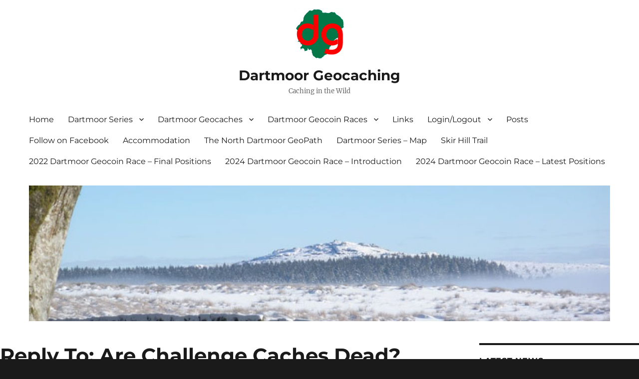

--- FILE ---
content_type: text/html; charset=UTF-8
request_url: http://www.dartmoorgeocaching.co.uk/forums/reply/reply-to-are-challenge-caches-dead-8
body_size: 15736
content:
<!DOCTYPE html>
<html lang="en-US" class="no-js">
<head>
	<meta charset="UTF-8">
	<meta name="viewport" content="width=device-width, initial-scale=1.0">
	<link rel="profile" href="https://gmpg.org/xfn/11">
		<link rel="pingback" href="http://www.dartmoorgeocaching.co.uk/xmlrpc.php">
		<script>(function(html){html.className = html.className.replace(/\bno-js\b/,'js')})(document.documentElement);</script>
<title>Reply To: Are Challenge Caches Dead? &#8211; Dartmoor Geocaching</title>
<meta name='robots' content='max-image-preview:large' />
	<style>img:is([sizes="auto" i], [sizes^="auto," i]) { contain-intrinsic-size: 3000px 1500px }</style>
	
            <script data-no-defer="1" data-ezscrex="false" data-cfasync="false" data-pagespeed-no-defer data-cookieconsent="ignore">
                var ctPublicFunctions = {"_ajax_nonce":"c95a786b12","_rest_nonce":"0d3de44b94","_ajax_url":"\/wp-admin\/admin-ajax.php","_rest_url":"http:\/\/www.dartmoorgeocaching.co.uk\/wp-json\/","data__cookies_type":"none","data__ajax_type":"rest","data__bot_detector_enabled":0,"data__frontend_data_log_enabled":1,"cookiePrefix":"","wprocket_detected":false,"host_url":"www.dartmoorgeocaching.co.uk","text__ee_click_to_select":"Click to select the whole data","text__ee_original_email":"The original one is","text__ee_got_it":"Got it","text__ee_blocked":"Blocked","text__ee_cannot_connect":"Cannot connect","text__ee_cannot_decode":"Can not decode email. Unknown reason","text__ee_email_decoder":"CleanTalk email decoder","text__ee_wait_for_decoding":"The magic is on the way, please wait for a few seconds!","text__ee_decoding_process":"Decoding the contact data, let us a few seconds to finish. ","text__ee_wait_for_decoding_2":"Please wait while Anti-Spam by CleanTalk is decoding the email addresses."}
            </script>
        
            <script data-no-defer="1" data-ezscrex="false" data-cfasync="false" data-pagespeed-no-defer data-cookieconsent="ignore">
                var ctPublic = {"_ajax_nonce":"c95a786b12","settings__forms__check_internal":"0","settings__forms__check_external":"0","settings__forms__force_protection":0,"settings__forms__search_test":"1","settings__data__bot_detector_enabled":0,"settings__comments__form_decoration":0,"settings__sfw__anti_crawler":0,"blog_home":"http:\/\/www.dartmoorgeocaching.co.uk\/","pixel__setting":"3","pixel__enabled":false,"pixel__url":"https:\/\/moderate3-v4.cleantalk.org\/pixel\/ad86594bd02ed97b6aa9b44bbef3953f.gif","data__email_check_before_post":"1","data__email_check_exist_post":1,"data__cookies_type":"none","data__key_is_ok":true,"data__visible_fields_required":true,"wl_brandname":"Anti-Spam by CleanTalk","wl_brandname_short":"CleanTalk","ct_checkjs_key":768043742,"emailEncoderPassKey":"d7cc23d01954cac8c2a3e3b3bfbab2fa","bot_detector_forms_excluded":"W10=","advancedCacheExists":false,"varnishCacheExists":false,"wc_ajax_add_to_cart":false}
            </script>
        <link rel="alternate" type="application/rss+xml" title="Dartmoor Geocaching &raquo; Feed" href="http://www.dartmoorgeocaching.co.uk/feed" />
<link rel="alternate" type="application/rss+xml" title="Dartmoor Geocaching &raquo; Comments Feed" href="http://www.dartmoorgeocaching.co.uk/comments/feed" />
<link rel="alternate" type="application/rss+xml" title="Dartmoor Geocaching &raquo; Reply To: Are Challenge Caches Dead? Comments Feed" href="http://www.dartmoorgeocaching.co.uk/forums/reply/reply-to-are-challenge-caches-dead-8/feed" />
<script>
window._wpemojiSettings = {"baseUrl":"https:\/\/s.w.org\/images\/core\/emoji\/15.0.3\/72x72\/","ext":".png","svgUrl":"https:\/\/s.w.org\/images\/core\/emoji\/15.0.3\/svg\/","svgExt":".svg","source":{"concatemoji":"http:\/\/www.dartmoorgeocaching.co.uk\/wp-includes\/js\/wp-emoji-release.min.js?ver=6.7.4"}};
/*! This file is auto-generated */
!function(i,n){var o,s,e;function c(e){try{var t={supportTests:e,timestamp:(new Date).valueOf()};sessionStorage.setItem(o,JSON.stringify(t))}catch(e){}}function p(e,t,n){e.clearRect(0,0,e.canvas.width,e.canvas.height),e.fillText(t,0,0);var t=new Uint32Array(e.getImageData(0,0,e.canvas.width,e.canvas.height).data),r=(e.clearRect(0,0,e.canvas.width,e.canvas.height),e.fillText(n,0,0),new Uint32Array(e.getImageData(0,0,e.canvas.width,e.canvas.height).data));return t.every(function(e,t){return e===r[t]})}function u(e,t,n){switch(t){case"flag":return n(e,"\ud83c\udff3\ufe0f\u200d\u26a7\ufe0f","\ud83c\udff3\ufe0f\u200b\u26a7\ufe0f")?!1:!n(e,"\ud83c\uddfa\ud83c\uddf3","\ud83c\uddfa\u200b\ud83c\uddf3")&&!n(e,"\ud83c\udff4\udb40\udc67\udb40\udc62\udb40\udc65\udb40\udc6e\udb40\udc67\udb40\udc7f","\ud83c\udff4\u200b\udb40\udc67\u200b\udb40\udc62\u200b\udb40\udc65\u200b\udb40\udc6e\u200b\udb40\udc67\u200b\udb40\udc7f");case"emoji":return!n(e,"\ud83d\udc26\u200d\u2b1b","\ud83d\udc26\u200b\u2b1b")}return!1}function f(e,t,n){var r="undefined"!=typeof WorkerGlobalScope&&self instanceof WorkerGlobalScope?new OffscreenCanvas(300,150):i.createElement("canvas"),a=r.getContext("2d",{willReadFrequently:!0}),o=(a.textBaseline="top",a.font="600 32px Arial",{});return e.forEach(function(e){o[e]=t(a,e,n)}),o}function t(e){var t=i.createElement("script");t.src=e,t.defer=!0,i.head.appendChild(t)}"undefined"!=typeof Promise&&(o="wpEmojiSettingsSupports",s=["flag","emoji"],n.supports={everything:!0,everythingExceptFlag:!0},e=new Promise(function(e){i.addEventListener("DOMContentLoaded",e,{once:!0})}),new Promise(function(t){var n=function(){try{var e=JSON.parse(sessionStorage.getItem(o));if("object"==typeof e&&"number"==typeof e.timestamp&&(new Date).valueOf()<e.timestamp+604800&&"object"==typeof e.supportTests)return e.supportTests}catch(e){}return null}();if(!n){if("undefined"!=typeof Worker&&"undefined"!=typeof OffscreenCanvas&&"undefined"!=typeof URL&&URL.createObjectURL&&"undefined"!=typeof Blob)try{var e="postMessage("+f.toString()+"("+[JSON.stringify(s),u.toString(),p.toString()].join(",")+"));",r=new Blob([e],{type:"text/javascript"}),a=new Worker(URL.createObjectURL(r),{name:"wpTestEmojiSupports"});return void(a.onmessage=function(e){c(n=e.data),a.terminate(),t(n)})}catch(e){}c(n=f(s,u,p))}t(n)}).then(function(e){for(var t in e)n.supports[t]=e[t],n.supports.everything=n.supports.everything&&n.supports[t],"flag"!==t&&(n.supports.everythingExceptFlag=n.supports.everythingExceptFlag&&n.supports[t]);n.supports.everythingExceptFlag=n.supports.everythingExceptFlag&&!n.supports.flag,n.DOMReady=!1,n.readyCallback=function(){n.DOMReady=!0}}).then(function(){return e}).then(function(){var e;n.supports.everything||(n.readyCallback(),(e=n.source||{}).concatemoji?t(e.concatemoji):e.wpemoji&&e.twemoji&&(t(e.twemoji),t(e.wpemoji)))}))}((window,document),window._wpemojiSettings);
</script>
<link rel='stylesheet' id='socialmediaStylesheet-css' href='http://www.dartmoorgeocaching.co.uk/wp-content/plugins/social-media-widgets/assets/css/style.css?ver=6.7.4' type='text/css' media='all' />
<style id='wp-emoji-styles-inline-css' type='text/css'>

	img.wp-smiley, img.emoji {
		display: inline !important;
		border: none !important;
		box-shadow: none !important;
		height: 1em !important;
		width: 1em !important;
		margin: 0 0.07em !important;
		vertical-align: -0.1em !important;
		background: none !important;
		padding: 0 !important;
	}
</style>
<link rel='stylesheet' id='wp-block-library-css' href='http://www.dartmoorgeocaching.co.uk/wp-includes/css/dist/block-library/style.min.css?ver=6.7.4' type='text/css' media='all' />
<style id='wp-block-library-theme-inline-css' type='text/css'>
.wp-block-audio :where(figcaption){color:#555;font-size:13px;text-align:center}.is-dark-theme .wp-block-audio :where(figcaption){color:#ffffffa6}.wp-block-audio{margin:0 0 1em}.wp-block-code{border:1px solid #ccc;border-radius:4px;font-family:Menlo,Consolas,monaco,monospace;padding:.8em 1em}.wp-block-embed :where(figcaption){color:#555;font-size:13px;text-align:center}.is-dark-theme .wp-block-embed :where(figcaption){color:#ffffffa6}.wp-block-embed{margin:0 0 1em}.blocks-gallery-caption{color:#555;font-size:13px;text-align:center}.is-dark-theme .blocks-gallery-caption{color:#ffffffa6}:root :where(.wp-block-image figcaption){color:#555;font-size:13px;text-align:center}.is-dark-theme :root :where(.wp-block-image figcaption){color:#ffffffa6}.wp-block-image{margin:0 0 1em}.wp-block-pullquote{border-bottom:4px solid;border-top:4px solid;color:currentColor;margin-bottom:1.75em}.wp-block-pullquote cite,.wp-block-pullquote footer,.wp-block-pullquote__citation{color:currentColor;font-size:.8125em;font-style:normal;text-transform:uppercase}.wp-block-quote{border-left:.25em solid;margin:0 0 1.75em;padding-left:1em}.wp-block-quote cite,.wp-block-quote footer{color:currentColor;font-size:.8125em;font-style:normal;position:relative}.wp-block-quote:where(.has-text-align-right){border-left:none;border-right:.25em solid;padding-left:0;padding-right:1em}.wp-block-quote:where(.has-text-align-center){border:none;padding-left:0}.wp-block-quote.is-large,.wp-block-quote.is-style-large,.wp-block-quote:where(.is-style-plain){border:none}.wp-block-search .wp-block-search__label{font-weight:700}.wp-block-search__button{border:1px solid #ccc;padding:.375em .625em}:where(.wp-block-group.has-background){padding:1.25em 2.375em}.wp-block-separator.has-css-opacity{opacity:.4}.wp-block-separator{border:none;border-bottom:2px solid;margin-left:auto;margin-right:auto}.wp-block-separator.has-alpha-channel-opacity{opacity:1}.wp-block-separator:not(.is-style-wide):not(.is-style-dots){width:100px}.wp-block-separator.has-background:not(.is-style-dots){border-bottom:none;height:1px}.wp-block-separator.has-background:not(.is-style-wide):not(.is-style-dots){height:2px}.wp-block-table{margin:0 0 1em}.wp-block-table td,.wp-block-table th{word-break:normal}.wp-block-table :where(figcaption){color:#555;font-size:13px;text-align:center}.is-dark-theme .wp-block-table :where(figcaption){color:#ffffffa6}.wp-block-video :where(figcaption){color:#555;font-size:13px;text-align:center}.is-dark-theme .wp-block-video :where(figcaption){color:#ffffffa6}.wp-block-video{margin:0 0 1em}:root :where(.wp-block-template-part.has-background){margin-bottom:0;margin-top:0;padding:1.25em 2.375em}
</style>
<style id='wppb-edit-profile-style-inline-css' type='text/css'>


</style>
<style id='wppb-login-style-inline-css' type='text/css'>


</style>
<style id='wppb-recover-password-style-inline-css' type='text/css'>


</style>
<style id='wppb-register-style-inline-css' type='text/css'>


</style>
<style id='classic-theme-styles-inline-css' type='text/css'>
/*! This file is auto-generated */
.wp-block-button__link{color:#fff;background-color:#32373c;border-radius:9999px;box-shadow:none;text-decoration:none;padding:calc(.667em + 2px) calc(1.333em + 2px);font-size:1.125em}.wp-block-file__button{background:#32373c;color:#fff;text-decoration:none}
</style>
<style id='global-styles-inline-css' type='text/css'>
:root{--wp--preset--aspect-ratio--square: 1;--wp--preset--aspect-ratio--4-3: 4/3;--wp--preset--aspect-ratio--3-4: 3/4;--wp--preset--aspect-ratio--3-2: 3/2;--wp--preset--aspect-ratio--2-3: 2/3;--wp--preset--aspect-ratio--16-9: 16/9;--wp--preset--aspect-ratio--9-16: 9/16;--wp--preset--color--black: #000000;--wp--preset--color--cyan-bluish-gray: #abb8c3;--wp--preset--color--white: #fff;--wp--preset--color--pale-pink: #f78da7;--wp--preset--color--vivid-red: #cf2e2e;--wp--preset--color--luminous-vivid-orange: #ff6900;--wp--preset--color--luminous-vivid-amber: #fcb900;--wp--preset--color--light-green-cyan: #7bdcb5;--wp--preset--color--vivid-green-cyan: #00d084;--wp--preset--color--pale-cyan-blue: #8ed1fc;--wp--preset--color--vivid-cyan-blue: #0693e3;--wp--preset--color--vivid-purple: #9b51e0;--wp--preset--color--dark-gray: #1a1a1a;--wp--preset--color--medium-gray: #686868;--wp--preset--color--light-gray: #e5e5e5;--wp--preset--color--blue-gray: #4d545c;--wp--preset--color--bright-blue: #007acc;--wp--preset--color--light-blue: #9adffd;--wp--preset--color--dark-brown: #402b30;--wp--preset--color--medium-brown: #774e24;--wp--preset--color--dark-red: #640c1f;--wp--preset--color--bright-red: #ff675f;--wp--preset--color--yellow: #ffef8e;--wp--preset--gradient--vivid-cyan-blue-to-vivid-purple: linear-gradient(135deg,rgba(6,147,227,1) 0%,rgb(155,81,224) 100%);--wp--preset--gradient--light-green-cyan-to-vivid-green-cyan: linear-gradient(135deg,rgb(122,220,180) 0%,rgb(0,208,130) 100%);--wp--preset--gradient--luminous-vivid-amber-to-luminous-vivid-orange: linear-gradient(135deg,rgba(252,185,0,1) 0%,rgba(255,105,0,1) 100%);--wp--preset--gradient--luminous-vivid-orange-to-vivid-red: linear-gradient(135deg,rgba(255,105,0,1) 0%,rgb(207,46,46) 100%);--wp--preset--gradient--very-light-gray-to-cyan-bluish-gray: linear-gradient(135deg,rgb(238,238,238) 0%,rgb(169,184,195) 100%);--wp--preset--gradient--cool-to-warm-spectrum: linear-gradient(135deg,rgb(74,234,220) 0%,rgb(151,120,209) 20%,rgb(207,42,186) 40%,rgb(238,44,130) 60%,rgb(251,105,98) 80%,rgb(254,248,76) 100%);--wp--preset--gradient--blush-light-purple: linear-gradient(135deg,rgb(255,206,236) 0%,rgb(152,150,240) 100%);--wp--preset--gradient--blush-bordeaux: linear-gradient(135deg,rgb(254,205,165) 0%,rgb(254,45,45) 50%,rgb(107,0,62) 100%);--wp--preset--gradient--luminous-dusk: linear-gradient(135deg,rgb(255,203,112) 0%,rgb(199,81,192) 50%,rgb(65,88,208) 100%);--wp--preset--gradient--pale-ocean: linear-gradient(135deg,rgb(255,245,203) 0%,rgb(182,227,212) 50%,rgb(51,167,181) 100%);--wp--preset--gradient--electric-grass: linear-gradient(135deg,rgb(202,248,128) 0%,rgb(113,206,126) 100%);--wp--preset--gradient--midnight: linear-gradient(135deg,rgb(2,3,129) 0%,rgb(40,116,252) 100%);--wp--preset--font-size--small: 13px;--wp--preset--font-size--medium: 20px;--wp--preset--font-size--large: 36px;--wp--preset--font-size--x-large: 42px;--wp--preset--spacing--20: 0.44rem;--wp--preset--spacing--30: 0.67rem;--wp--preset--spacing--40: 1rem;--wp--preset--spacing--50: 1.5rem;--wp--preset--spacing--60: 2.25rem;--wp--preset--spacing--70: 3.38rem;--wp--preset--spacing--80: 5.06rem;--wp--preset--shadow--natural: 6px 6px 9px rgba(0, 0, 0, 0.2);--wp--preset--shadow--deep: 12px 12px 50px rgba(0, 0, 0, 0.4);--wp--preset--shadow--sharp: 6px 6px 0px rgba(0, 0, 0, 0.2);--wp--preset--shadow--outlined: 6px 6px 0px -3px rgba(255, 255, 255, 1), 6px 6px rgba(0, 0, 0, 1);--wp--preset--shadow--crisp: 6px 6px 0px rgba(0, 0, 0, 1);}:where(.is-layout-flex){gap: 0.5em;}:where(.is-layout-grid){gap: 0.5em;}body .is-layout-flex{display: flex;}.is-layout-flex{flex-wrap: wrap;align-items: center;}.is-layout-flex > :is(*, div){margin: 0;}body .is-layout-grid{display: grid;}.is-layout-grid > :is(*, div){margin: 0;}:where(.wp-block-columns.is-layout-flex){gap: 2em;}:where(.wp-block-columns.is-layout-grid){gap: 2em;}:where(.wp-block-post-template.is-layout-flex){gap: 1.25em;}:where(.wp-block-post-template.is-layout-grid){gap: 1.25em;}.has-black-color{color: var(--wp--preset--color--black) !important;}.has-cyan-bluish-gray-color{color: var(--wp--preset--color--cyan-bluish-gray) !important;}.has-white-color{color: var(--wp--preset--color--white) !important;}.has-pale-pink-color{color: var(--wp--preset--color--pale-pink) !important;}.has-vivid-red-color{color: var(--wp--preset--color--vivid-red) !important;}.has-luminous-vivid-orange-color{color: var(--wp--preset--color--luminous-vivid-orange) !important;}.has-luminous-vivid-amber-color{color: var(--wp--preset--color--luminous-vivid-amber) !important;}.has-light-green-cyan-color{color: var(--wp--preset--color--light-green-cyan) !important;}.has-vivid-green-cyan-color{color: var(--wp--preset--color--vivid-green-cyan) !important;}.has-pale-cyan-blue-color{color: var(--wp--preset--color--pale-cyan-blue) !important;}.has-vivid-cyan-blue-color{color: var(--wp--preset--color--vivid-cyan-blue) !important;}.has-vivid-purple-color{color: var(--wp--preset--color--vivid-purple) !important;}.has-black-background-color{background-color: var(--wp--preset--color--black) !important;}.has-cyan-bluish-gray-background-color{background-color: var(--wp--preset--color--cyan-bluish-gray) !important;}.has-white-background-color{background-color: var(--wp--preset--color--white) !important;}.has-pale-pink-background-color{background-color: var(--wp--preset--color--pale-pink) !important;}.has-vivid-red-background-color{background-color: var(--wp--preset--color--vivid-red) !important;}.has-luminous-vivid-orange-background-color{background-color: var(--wp--preset--color--luminous-vivid-orange) !important;}.has-luminous-vivid-amber-background-color{background-color: var(--wp--preset--color--luminous-vivid-amber) !important;}.has-light-green-cyan-background-color{background-color: var(--wp--preset--color--light-green-cyan) !important;}.has-vivid-green-cyan-background-color{background-color: var(--wp--preset--color--vivid-green-cyan) !important;}.has-pale-cyan-blue-background-color{background-color: var(--wp--preset--color--pale-cyan-blue) !important;}.has-vivid-cyan-blue-background-color{background-color: var(--wp--preset--color--vivid-cyan-blue) !important;}.has-vivid-purple-background-color{background-color: var(--wp--preset--color--vivid-purple) !important;}.has-black-border-color{border-color: var(--wp--preset--color--black) !important;}.has-cyan-bluish-gray-border-color{border-color: var(--wp--preset--color--cyan-bluish-gray) !important;}.has-white-border-color{border-color: var(--wp--preset--color--white) !important;}.has-pale-pink-border-color{border-color: var(--wp--preset--color--pale-pink) !important;}.has-vivid-red-border-color{border-color: var(--wp--preset--color--vivid-red) !important;}.has-luminous-vivid-orange-border-color{border-color: var(--wp--preset--color--luminous-vivid-orange) !important;}.has-luminous-vivid-amber-border-color{border-color: var(--wp--preset--color--luminous-vivid-amber) !important;}.has-light-green-cyan-border-color{border-color: var(--wp--preset--color--light-green-cyan) !important;}.has-vivid-green-cyan-border-color{border-color: var(--wp--preset--color--vivid-green-cyan) !important;}.has-pale-cyan-blue-border-color{border-color: var(--wp--preset--color--pale-cyan-blue) !important;}.has-vivid-cyan-blue-border-color{border-color: var(--wp--preset--color--vivid-cyan-blue) !important;}.has-vivid-purple-border-color{border-color: var(--wp--preset--color--vivid-purple) !important;}.has-vivid-cyan-blue-to-vivid-purple-gradient-background{background: var(--wp--preset--gradient--vivid-cyan-blue-to-vivid-purple) !important;}.has-light-green-cyan-to-vivid-green-cyan-gradient-background{background: var(--wp--preset--gradient--light-green-cyan-to-vivid-green-cyan) !important;}.has-luminous-vivid-amber-to-luminous-vivid-orange-gradient-background{background: var(--wp--preset--gradient--luminous-vivid-amber-to-luminous-vivid-orange) !important;}.has-luminous-vivid-orange-to-vivid-red-gradient-background{background: var(--wp--preset--gradient--luminous-vivid-orange-to-vivid-red) !important;}.has-very-light-gray-to-cyan-bluish-gray-gradient-background{background: var(--wp--preset--gradient--very-light-gray-to-cyan-bluish-gray) !important;}.has-cool-to-warm-spectrum-gradient-background{background: var(--wp--preset--gradient--cool-to-warm-spectrum) !important;}.has-blush-light-purple-gradient-background{background: var(--wp--preset--gradient--blush-light-purple) !important;}.has-blush-bordeaux-gradient-background{background: var(--wp--preset--gradient--blush-bordeaux) !important;}.has-luminous-dusk-gradient-background{background: var(--wp--preset--gradient--luminous-dusk) !important;}.has-pale-ocean-gradient-background{background: var(--wp--preset--gradient--pale-ocean) !important;}.has-electric-grass-gradient-background{background: var(--wp--preset--gradient--electric-grass) !important;}.has-midnight-gradient-background{background: var(--wp--preset--gradient--midnight) !important;}.has-small-font-size{font-size: var(--wp--preset--font-size--small) !important;}.has-medium-font-size{font-size: var(--wp--preset--font-size--medium) !important;}.has-large-font-size{font-size: var(--wp--preset--font-size--large) !important;}.has-x-large-font-size{font-size: var(--wp--preset--font-size--x-large) !important;}
:where(.wp-block-post-template.is-layout-flex){gap: 1.25em;}:where(.wp-block-post-template.is-layout-grid){gap: 1.25em;}
:where(.wp-block-columns.is-layout-flex){gap: 2em;}:where(.wp-block-columns.is-layout-grid){gap: 2em;}
:root :where(.wp-block-pullquote){font-size: 1.5em;line-height: 1.6;}
</style>
<link rel='stylesheet' id='bbp-default-css' href='http://www.dartmoorgeocaching.co.uk/wp-content/plugins/bbpress/templates/default/css/bbpress.min.css?ver=2.6.12' type='text/css' media='all' />
<link rel='stylesheet' id='bbpressmoderationstyle-css' href='http://www.dartmoorgeocaching.co.uk/wp-content/plugins/bbpressmoderation/style.css?ver=6.7.4' type='text/css' media='all' />
<link rel='stylesheet' id='ct_public_css-css' href='http://www.dartmoorgeocaching.co.uk/wp-content/plugins/cleantalk-spam-protect/css/cleantalk-public.min.css?ver=6.51' type='text/css' media='all' />
<link rel='stylesheet' id='ct_email_decoder_css-css' href='http://www.dartmoorgeocaching.co.uk/wp-content/plugins/cleantalk-spam-protect/css/cleantalk-email-decoder.min.css?ver=6.51' type='text/css' media='all' />
<link rel='stylesheet' id='osmap-leaflet-css' href='http://www.dartmoorgeocaching.co.uk/wp-content/plugins/os-datahub-maps/css/leaflet.css?ver=1.8.0' type='text/css' media='all' />
<link rel='stylesheet' id='osmap-gesture-css' href='http://www.dartmoorgeocaching.co.uk/wp-content/plugins/os-datahub-maps/css/leaflet-gesture-handling.min.css?ver=1.8.0' type='text/css' media='all' />
<link rel='stylesheet' id='osmap-fullscreen-css' href='http://www.dartmoorgeocaching.co.uk/wp-content/plugins/os-datahub-maps/css/Control.FullScreen.css?ver=1.8.0' type='text/css' media='all' />
<link rel='stylesheet' id='osmap-elevation-css' href='http://www.dartmoorgeocaching.co.uk/wp-content/plugins/os-datahub-maps/css/leaflet-elevation.css?ver=1.8.0' type='text/css' media='all' />
<link rel='stylesheet' id='osmap-locate-css' href='http://www.dartmoorgeocaching.co.uk/wp-content/plugins/os-datahub-maps/css/L.Control.Locate.min.css?ver=1.8.0' type='text/css' media='all' />
<link rel='stylesheet' id='osmap-stylesheet-css' href='http://www.dartmoorgeocaching.co.uk/wp-content/plugins/os-datahub-maps/css/osmap-style.css?ver=1.8.0' type='text/css' media='all' />
<style id='osmap-stylesheet-inline-css' type='text/css'>

            .elevation-control.elevation .background .area path.altitude {
                fill: #3366cc;
            }
</style>
<link rel='stylesheet' id='ce_responsive-css' href='http://www.dartmoorgeocaching.co.uk/wp-content/plugins/simple-embed-code/css/video-container.min.css?ver=2.5.1' type='text/css' media='all' />
<link rel='stylesheet' id='ee-simple-file-list-css-css' href='http://www.dartmoorgeocaching.co.uk/wp-content/plugins/simple-file-list/css/styles.css?ver=6.1.13' type='text/css' media='all' />
<link rel='stylesheet' id='twentysixteen-fonts-css' href='http://www.dartmoorgeocaching.co.uk/wp-content/themes/twentysixteen/fonts/merriweather-plus-montserrat-plus-inconsolata.css?ver=20230328' type='text/css' media='all' />
<link rel='stylesheet' id='genericons-css' href='http://www.dartmoorgeocaching.co.uk/wp-content/themes/twentysixteen/genericons/genericons.css?ver=20201208' type='text/css' media='all' />
<link rel='stylesheet' id='twentysixteen-style-css' href='http://www.dartmoorgeocaching.co.uk/wp-content/themes/twentysixteen/style.css?ver=20241112' type='text/css' media='all' />
<link rel='stylesheet' id='twentysixteen-block-style-css' href='http://www.dartmoorgeocaching.co.uk/wp-content/themes/twentysixteen/css/blocks.css?ver=20240817' type='text/css' media='all' />
<!--[if lt IE 10]>
<link rel='stylesheet' id='twentysixteen-ie-css' href='http://www.dartmoorgeocaching.co.uk/wp-content/themes/twentysixteen/css/ie.css?ver=20170530' type='text/css' media='all' />
<![endif]-->
<!--[if lt IE 9]>
<link rel='stylesheet' id='twentysixteen-ie8-css' href='http://www.dartmoorgeocaching.co.uk/wp-content/themes/twentysixteen/css/ie8.css?ver=20170530' type='text/css' media='all' />
<![endif]-->
<!--[if lt IE 8]>
<link rel='stylesheet' id='twentysixteen-ie7-css' href='http://www.dartmoorgeocaching.co.uk/wp-content/themes/twentysixteen/css/ie7.css?ver=20170530' type='text/css' media='all' />
<![endif]-->
<link rel='stylesheet' id='gdatt-attachments-css' href='http://www.dartmoorgeocaching.co.uk/wp-content/plugins/gd-bbpress-attachments/css/front.min.css?ver=4.8_b2700_free' type='text/css' media='all' />
<link rel='stylesheet' id='jquery-ui-theme-css' href='http://www.dartmoorgeocaching.co.uk/wp-content/plugins/custom-tables/jquery/smoothness/jquery-ui.min.css?ver=6.7.4' type='text/css' media='all' />
<link rel='stylesheet' id='tablepress-default-css' href='http://www.dartmoorgeocaching.co.uk/wp-content/tablepress-combined.min.css?ver=142' type='text/css' media='all' />
<link rel='stylesheet' id='bt_2016-css' href='http://www.dartmoorgeocaching.co.uk/wp-content/plugins/customize-twenty-sixteen/style.css?ver=6.7.4' type='text/css' media='all' />
<link rel='stylesheet' id='wppb_stylesheet-css' href='http://www.dartmoorgeocaching.co.uk/wp-content/plugins/profile-builder/assets/css/style-front-end.css?ver=3.13.4' type='text/css' media='all' />
<link rel='stylesheet' id='wp-grins-css' href='http://www.dartmoorgeocaching.co.uk/wp-content/plugins/wp-grins-ssl/wp-grins.css?ver=6.7.4' type='text/css' media='all' />
<script type='text/javascript'>ajaxurl='http://www.dartmoorgeocaching.co.uk/wp-admin/admin-ajax.php';pf_nonce='494532f34c';</script><script data-pagespeed-no-defer src="http://www.dartmoorgeocaching.co.uk/wp-content/plugins/cleantalk-spam-protect/js/apbct-public-bundle.min.js?ver=6.51" id="ct_public_functions-js"></script>
<script src="http://www.dartmoorgeocaching.co.uk/wp-content/plugins/simple-file-list/js/ee-head.js?ver=6.7.4" id="ee-simple-file-list-js-head-js"></script>
<script src="http://www.dartmoorgeocaching.co.uk/wp-includes/js/jquery/jquery.min.js?ver=3.7.1" id="jquery-core-js"></script>
<script src="http://www.dartmoorgeocaching.co.uk/wp-includes/js/jquery/jquery-migrate.min.js?ver=3.4.1" id="jquery-migrate-js"></script>
<!--[if lt IE 9]>
<script src="http://www.dartmoorgeocaching.co.uk/wp-content/themes/twentysixteen/js/html5.js?ver=3.7.3" id="twentysixteen-html5-js"></script>
<![endif]-->
<script id="twentysixteen-script-js-extra">
var screenReaderText = {"expand":"expand child menu","collapse":"collapse child menu"};
</script>
<script src="http://www.dartmoorgeocaching.co.uk/wp-content/themes/twentysixteen/js/functions.js?ver=20230629" id="twentysixteen-script-js" defer data-wp-strategy="defer"></script>
<script src="http://www.dartmoorgeocaching.co.uk/wp-content/plugins/custom-tables/jquery/jquery.validate.min.js?ver=6.7.4" id="jquery-validate-script-js"></script>
<script src="http://www.dartmoorgeocaching.co.uk/wp-content/plugins/customize-twenty-sixteen/script.js?ver=6.7.4" id="bt_2016-js"></script>
<script id="wp_grins_ssl-js-extra">
var wpgrinsssl = {"Ajax_Url":"http:\/\/www.dartmoorgeocaching.co.uk\/wp-admin\/admin-ajax.php","LOCATION":"admin"};
</script>
<script src="http://www.dartmoorgeocaching.co.uk/wp-content/plugins/wp-grins-ssl/wp-grins.js?ver=5.3.2" id="wp_grins_ssl-js"></script>
<link rel="https://api.w.org/" href="http://www.dartmoorgeocaching.co.uk/wp-json/" /><link rel="EditURI" type="application/rsd+xml" title="RSD" href="http://www.dartmoorgeocaching.co.uk/xmlrpc.php?rsd" />
<meta name="generator" content="WordPress 6.7.4" />
<link rel="canonical" href="http://www.dartmoorgeocaching.co.uk/forums/reply/reply-to-are-challenge-caches-dead-8" />
<link rel='shortlink' href='http://www.dartmoorgeocaching.co.uk/?p=1199' />
<link rel="alternate" title="oEmbed (JSON)" type="application/json+oembed" href="http://www.dartmoorgeocaching.co.uk/wp-json/oembed/1.0/embed?url=http%3A%2F%2Fwww.dartmoorgeocaching.co.uk%2Fforums%2Freply%2Freply-to-are-challenge-caches-dead-8" />
<link rel="alternate" title="oEmbed (XML)" type="text/xml+oembed" href="http://www.dartmoorgeocaching.co.uk/wp-json/oembed/1.0/embed?url=http%3A%2F%2Fwww.dartmoorgeocaching.co.uk%2Fforums%2Freply%2Freply-to-are-challenge-caches-dead-8&#038;format=xml" />
<style></style><script language="javascript">
	var gOI = function(id){
		return document.getElementById(id);
	};
	
	var zaazuemoticonsclick = function(tag){
		var d = gOI("comment");
		var b = d.selectionStart, a = d.selectionEnd;
		d.value = d.value.substring(0, b) + " " + tag + " " + d.value.substring(a, d.value.length);
	};
	
	var zaazuemoticonsclink = function(){
		gOI("zaazuemoticonslink").innerHTML = gOI("zaazuemoticonscontent").style.display == "" ? "[+] Zaazu Emoticons":"[-] Zaazu Emoticons";
		gOI("zaazuemoticonscontent").style.display = gOI("zaazuemoticonscontent").style.display == "" ? "none":"";
	};
</script>	
<link rel="apple-touch-icon" sizes="57x57" href="/wp-content/uploads/fbrfg/apple-touch-icon-57x57.png">
<link rel="apple-touch-icon" sizes="60x60" href="/wp-content/uploads/fbrfg/apple-touch-icon-60x60.png">
<link rel="apple-touch-icon" sizes="72x72" href="/wp-content/uploads/fbrfg/apple-touch-icon-72x72.png">
<link rel="apple-touch-icon" sizes="76x76" href="/wp-content/uploads/fbrfg/apple-touch-icon-76x76.png">
<link rel="icon" type="image/png" href="/wp-content/uploads/fbrfg/favicon-32x32.png" sizes="32x32">
<link rel="icon" type="image/png" href="/wp-content/uploads/fbrfg/favicon-96x96.png" sizes="96x96">
<link rel="icon" type="image/png" href="/wp-content/uploads/fbrfg/favicon-16x16.png" sizes="16x16">
<link rel="manifest" href="/wp-content/uploads/fbrfg/manifest.json">
<link rel="shortcut icon" href="/wp-content/uploads/fbrfg/favicon.ico">
<meta name="msapplication-TileColor" content="#da532c">
<meta name="msapplication-config" content="/wp-content/uploads/fbrfg/browserconfig.xml">
<meta name="theme-color" content="#ffffff"><style>.recentcomments a{display:inline !important;padding:0 !important;margin:0 !important;}</style></head>

<body class="reply bbpress bbp-no-js reply-template-default single single-reply postid-1199 wp-custom-logo wp-embed-responsive bt-remove-body-space bt-remove-header-space bt-menu-center-below has-dashicons">

<script type="text/javascript" id="bbp-swap-no-js-body-class">
	document.body.className = document.body.className.replace( 'bbp-no-js', 'bbp-js' );
</script>

<div id="page" class="site">
	<div class="site-inner">
		<a class="skip-link screen-reader-text" href="#content">
			Skip to content		</a>

		<header id="masthead" class="site-header">
			<div class="site-header-main">
				<div class="site-branding">
					<a href="http://www.dartmoorgeocaching.co.uk/" class="custom-logo-link" rel="home"><img width="101" height="104" src="http://www.dartmoorgeocaching.co.uk/wp-content/uploads/2015/12/dg-icon.jpg" class="custom-logo" alt="Dartmoor Geocaching" decoding="async" /></a>
											<p class="site-title"><a href="http://www.dartmoorgeocaching.co.uk/" rel="home">Dartmoor Geocaching</a></p>
												<p class="site-description">Caching in the Wild</p>
									</div><!-- .site-branding -->

									<button id="menu-toggle" class="menu-toggle">Menu</button>

					<div id="site-header-menu" class="site-header-menu">
													<nav id="site-navigation" class="main-navigation" aria-label="Primary Menu">
								<div class="menu-main-menu-container"><ul id="menu-main-menu" class="primary-menu"><li id="menu-item-4822" class="menu-item menu-item-type-post_type menu-item-object-page menu-item-home menu-item-4822"><a href="http://www.dartmoorgeocaching.co.uk/">Home</a></li>
<li id="menu-item-4781" class="menu-item menu-item-type-post_type menu-item-object-page menu-item-has-children menu-item-4781"><a href="http://www.dartmoorgeocaching.co.uk/dartmoor-series-menu">Dartmoor Series</a>
<ul class="sub-menu">
	<li id="menu-item-5389" class="menu-item menu-item-type-post_type menu-item-object-page menu-item-5389"><a href="http://www.dartmoorgeocaching.co.uk/dartmoor-series-map">Dartmoor Series – Map</a></li>
	<li id="menu-item-4446" class="menu-item menu-item-type-post_type menu-item-object-page menu-item-4446"><a href="http://www.dartmoorgeocaching.co.uk/dartmoor-series-2">Dartmoor Series – List</a></li>
</ul>
</li>
<li id="menu-item-4084" class="menu-item menu-item-type-post_type menu-item-object-page menu-item-has-children menu-item-4084"><a href="http://www.dartmoorgeocaching.co.uk/dartmoor-geocaches">Dartmoor Geocaches</a>
<ul class="sub-menu">
	<li id="menu-item-2645" class="menu-item menu-item-type-post_type menu-item-object-page menu-item-2645"><a href="http://www.dartmoorgeocaching.co.uk/test-page">Dartmoor Geocaches &#8211; January 2014</a></li>
	<li id="menu-item-4062" class="menu-item menu-item-type-post_type menu-item-object-page menu-item-4062"><a href="http://www.dartmoorgeocaching.co.uk/dartmoor-geocaches-may-2017">Dartmoor Geocaches – May 2017</a></li>
	<li id="menu-item-4343" class="menu-item menu-item-type-post_type menu-item-object-page menu-item-4343"><a href="http://www.dartmoorgeocaching.co.uk/dartmoor-geocaches-november-2018">Dartmoor Geocaches – November 2018</a></li>
	<li id="menu-item-4714" class="menu-item menu-item-type-post_type menu-item-object-page menu-item-4714"><a href="http://www.dartmoorgeocaching.co.uk/dartmoor-geocaches-2020">Dartmoor Geocaches &#8211; January 2020</a></li>
</ul>
</li>
<li id="menu-item-4087" class="menu-item menu-item-type-post_type menu-item-object-page menu-item-has-children menu-item-4087"><a href="http://www.dartmoorgeocaching.co.uk/dartmoor-geocoin-races">Dartmoor Geocoin Races</a>
<ul class="sub-menu">
	<li id="menu-item-3463" class="menu-item menu-item-type-post_type menu-item-object-page menu-item-3463"><a href="http://www.dartmoorgeocaching.co.uk/dartmoor-2015-geocoin-race-as-at-11th-june-2015">2015 Dartmoor Geocoin Race</a></li>
	<li id="menu-item-3843" class="menu-item menu-item-type-post_type menu-item-object-page menu-item-3843"><a href="http://www.dartmoorgeocaching.co.uk/2016-dartmoor-geocoin-race-final-positions">2016 Dartmoor Geocoin Race</a></li>
	<li id="menu-item-3967" class="menu-item menu-item-type-post_type menu-item-object-page menu-item-has-children menu-item-3967"><a href="http://www.dartmoorgeocaching.co.uk/the-2017-dartmoor-geocoin-race-2">2017 Dartmoor Geocoin Race</a>
	<ul class="sub-menu">
		<li id="menu-item-3944" class="menu-item menu-item-type-post_type menu-item-object-page menu-item-3944"><a href="http://www.dartmoorgeocaching.co.uk/the-2017-dartmoor-geocoin-race">Introduction</a></li>
		<li id="menu-item-3972" class="menu-item menu-item-type-post_type menu-item-object-page menu-item-3972"><a href="http://www.dartmoorgeocaching.co.uk/2017-dartmoor-geocoin-race-latest">Final Positions</a></li>
	</ul>
</li>
	<li id="menu-item-4295" class="menu-item menu-item-type-post_type menu-item-object-page menu-item-has-children menu-item-4295"><a href="http://www.dartmoorgeocaching.co.uk/2018-dartmoor-geocoin-race-introduction">2018 Dartmoor Geocoin Race</a>
	<ul class="sub-menu">
		<li id="menu-item-4256" class="menu-item menu-item-type-post_type menu-item-object-page menu-item-4256"><a href="http://www.dartmoorgeocaching.co.uk/2018-dartmoor-geocoin-race-introduction">Introduction</a></li>
		<li id="menu-item-4293" class="menu-item menu-item-type-post_type menu-item-object-page menu-item-4293"><a href="http://www.dartmoorgeocaching.co.uk/2018-dartmoor-geocoin-race-latest-positions">Final Positions</a></li>
	</ul>
</li>
	<li id="menu-item-4696" class="menu-item menu-item-type-post_type menu-item-object-page menu-item-has-children menu-item-4696"><a href="http://www.dartmoorgeocaching.co.uk/dartmoor-geocoin-races">2019 Dartmoor Geocoin Race</a>
	<ul class="sub-menu">
		<li id="menu-item-4559" class="menu-item menu-item-type-post_type menu-item-object-page menu-item-4559"><a href="http://www.dartmoorgeocaching.co.uk/2019-dartmoor-geocoin-race-introduction">Introduction</a></li>
		<li id="menu-item-4652" class="menu-item menu-item-type-post_type menu-item-object-page menu-item-4652"><a href="http://www.dartmoorgeocaching.co.uk/2019-dartmoor-geocoin-race-latest-positions">Final Positions</a></li>
	</ul>
</li>
	<li id="menu-item-5012" class="menu-item menu-item-type-post_type menu-item-object-page menu-item-has-children menu-item-5012"><a href="http://www.dartmoorgeocaching.co.uk/new-menu">2020 Dartmoor Geocoin Race</a>
	<ul class="sub-menu">
		<li id="menu-item-4895" class="menu-item menu-item-type-post_type menu-item-object-page menu-item-4895"><a href="http://www.dartmoorgeocaching.co.uk/2020-dartmoor-geocoin-race-introduction">Introduction</a></li>
		<li id="menu-item-5044" class="menu-item menu-item-type-post_type menu-item-object-page menu-item-5044"><a href="http://www.dartmoorgeocaching.co.uk/2020-dartmoor-geocoin-race-latest-positions">Final Positions</a></li>
	</ul>
</li>
	<li id="menu-item-5258" class="menu-item menu-item-type-post_type menu-item-object-page menu-item-has-children menu-item-5258"><a href="http://www.dartmoorgeocaching.co.uk/dartmoor-geocoin-races">2021 Dartmoor Geocoin Race</a>
	<ul class="sub-menu">
		<li id="menu-item-5105" class="menu-item menu-item-type-post_type menu-item-object-page menu-item-5105"><a href="http://www.dartmoorgeocaching.co.uk/2021-dartmoor-geocoin-race-introduction">Introduction</a></li>
		<li id="menu-item-5220" class="menu-item menu-item-type-post_type menu-item-object-page menu-item-5220"><a href="http://www.dartmoorgeocaching.co.uk/2021-dartmoor-geocoin-race-latest-positions">Final Positions</a></li>
	</ul>
</li>
	<li id="menu-item-5502" class="menu-item menu-item-type-post_type menu-item-object-page menu-item-has-children menu-item-5502"><a href="http://www.dartmoorgeocaching.co.uk/2022-dartmoor-geocoin-race-introduction">2022 Dartmoor Geocoin Race</a>
	<ul class="sub-menu">
		<li id="menu-item-5585" class="menu-item menu-item-type-post_type menu-item-object-page menu-item-5585"><a href="http://www.dartmoorgeocaching.co.uk/2022-dartmoor-geocoin-race-introduction">Introduction</a></li>
		<li id="menu-item-5531" class="menu-item menu-item-type-post_type menu-item-object-page menu-item-5531"><a href="http://www.dartmoorgeocaching.co.uk/2022-dartmoor-geocoin-race-latest-positions">Final Positions</a></li>
	</ul>
</li>
</ul>
</li>
<li id="menu-item-1564" class="menu-item menu-item-type-post_type menu-item-object-page menu-item-1564"><a href="http://www.dartmoorgeocaching.co.uk/links">Links</a></li>
<li id="menu-item-3247" class="menu-item menu-item-type-post_type menu-item-object-page menu-item-has-children menu-item-3247"><a href="http://www.dartmoorgeocaching.co.uk/loginlogout">Login/Logout</a>
<ul class="sub-menu">
	<li id="menu-item-2719" class="menu-item menu-item-type-post_type menu-item-object-page menu-item-2719"><a href="http://www.dartmoorgeocaching.co.uk/login-3">Login/Logout</a></li>
	<li id="menu-item-2710" class="menu-item menu-item-type-post_type menu-item-object-page menu-item-2710"><a href="http://www.dartmoorgeocaching.co.uk/register-2">Register</a></li>
	<li id="menu-item-3098" class="menu-item menu-item-type-post_type menu-item-object-page menu-item-3098"><a href="http://www.dartmoorgeocaching.co.uk/resetpass">Reset Password</a></li>
	<li id="menu-item-2722" class="menu-item menu-item-type-post_type menu-item-object-page menu-item-2722"><a href="http://www.dartmoorgeocaching.co.uk/edit-profile">Edit Profile</a></li>
</ul>
</li>
<li id="menu-item-4832" class="menu-item menu-item-type-post_type menu-item-object-page current_page_parent menu-item-4832"><a href="http://www.dartmoorgeocaching.co.uk/posts">Posts</a></li>
<li id="menu-item-4783" class="menu-item menu-item-type-custom menu-item-object-custom menu-item-4783"><a target="_blank" href="https://www.facebook.com/groups/dartmoorgeocaching/">Follow on Facebook</a></li>
<li id="menu-item-4847" class="menu-item menu-item-type-custom menu-item-object-custom menu-item-4847"><a target="_blank" href="https://www.independentcottages.co.uk/dartmoor/stable-cottage-ref4364">Accommodation</a></li>
<li id="menu-item-5267" class="menu-item menu-item-type-post_type menu-item-object-page menu-item-5267"><a href="http://www.dartmoorgeocaching.co.uk/the-north-dartmoor-geopath">The North Dartmoor GeoPath</a></li>
<li id="menu-item-5388" class="menu-item menu-item-type-post_type menu-item-object-page menu-item-5388"><a href="http://www.dartmoorgeocaching.co.uk/dartmoor-series-map">Dartmoor Series – Map</a></li>
<li id="menu-item-5433" class="menu-item menu-item-type-post_type menu-item-object-page menu-item-5433"><a href="http://www.dartmoorgeocaching.co.uk/skir-hill-trail">Skir Hill Trail</a></li>
<li id="menu-item-5584" class="menu-item menu-item-type-post_type menu-item-object-page menu-item-5584"><a href="http://www.dartmoorgeocaching.co.uk/2022-dartmoor-geocoin-race-latest-positions">2022 Dartmoor Geocoin Race – Final Positions</a></li>
<li id="menu-item-5588" class="menu-item menu-item-type-post_type menu-item-object-page menu-item-5588"><a href="http://www.dartmoorgeocaching.co.uk/2024-dartmoor-geocoin-race-introduction">2024 Dartmoor Geocoin Race &#8211; Introduction</a></li>
<li id="menu-item-5605" class="menu-item menu-item-type-post_type menu-item-object-page menu-item-5605"><a href="http://www.dartmoorgeocaching.co.uk/2024-dartmoor-geocoin-race-latest-positions">2024 Dartmoor Geocoin Race – Latest Positions</a></li>
</ul></div>							</nav><!-- .main-navigation -->
						
													<nav id="social-navigation" class="social-navigation" aria-label="Social Links Menu">
								<div class="menu-latest-menu-container"><ul id="menu-latest-menu" class="social-links-menu"><li id="menu-item-5391" class="menu-item menu-item-type-post_type menu-item-object-page menu-item-5391"><a href="http://www.dartmoorgeocaching.co.uk/dartmoor-series-map"><span class="screen-reader-text">NEW VERSION &#8211; Dartmoor Series – Map</span></a></li>
<li id="menu-item-4849" class="menu-item menu-item-type-custom menu-item-object-custom menu-item-4849"><a target="_blank" href="https://www.independentcottages.co.uk/dartmoor/stable-cottage-ref4364"><span class="screen-reader-text">ADDED &#8211; Accommodation</span></a></li>
<li id="menu-item-5264" class="menu-item menu-item-type-post_type menu-item-object-page menu-item-5264"><a href="http://www.dartmoorgeocaching.co.uk/the-north-dartmoor-geopath"><span class="screen-reader-text">ADDED &#8211; The North Dartmoor Geopath</span></a></li>
<li id="menu-item-5260" class="menu-item menu-item-type-post_type menu-item-object-page menu-item-5260"><a href="http://www.dartmoorgeocaching.co.uk/2021-dartmoor-geocoin-race-latest-positions"><span class="screen-reader-text">ADDED &#8211; 2021 Dartmoor Geocoin Race &#8211; Latest</span></a></li>
<li id="menu-item-4897" class="menu-item menu-item-type-post_type menu-item-object-page menu-item-4897"><a href="http://www.dartmoorgeocaching.co.uk/dartmoors-double-dozen"><span class="screen-reader-text">ADDED &#8211; Dart&#8217;moor&#8217;s Double Dozen</span></a></li>
<li id="menu-item-4813" class="menu-item menu-item-type-post_type menu-item-object-page menu-item-4813"><a href="http://www.dartmoorgeocaching.co.uk/letterboxing-on-okehampton-common-2"><span class="screen-reader-text">ADDED &#8211; Letterboxing on Okehampton Cmn</span></a></li>
<li id="menu-item-4770" class="menu-item menu-item-type-post_type menu-item-object-page menu-item-4770"><a href="http://www.dartmoorgeocaching.co.uk/cudlipptown-down-trail"><span class="screen-reader-text">ADDED &#8211; Cudlipptown Down Trail</span></a></li>
<li id="menu-item-4766" class="menu-item menu-item-type-post_type menu-item-object-page menu-item-4766"><a href="http://www.dartmoorgeocaching.co.uk/dartmoor-geocaches-2020"><span class="screen-reader-text">ADDED &#8211; Dartmoor Geocaches 2020</span></a></li>
<li id="menu-item-5392" class="menu-item menu-item-type-post_type menu-item-object-page menu-item-5392"><a href="http://www.dartmoorgeocaching.co.uk/dartmoor-series-2"><span class="screen-reader-text">UPDATED Dartmoor Series – List</span></a></li>
</ul></div>							</nav><!-- .social-navigation -->
											</div><!-- .site-header-menu -->
							</div><!-- .site-header-main -->

											<div class="header-image">
					<a href="http://www.dartmoorgeocaching.co.uk/" rel="home">
						<img src="http://www.dartmoorgeocaching.co.uk/wp-content/uploads/2011/12/cropped-Bellever-Tor-in-Snow.jpg" width="1200" height="280" alt="Dartmoor Geocaching" sizes="(max-width: 709px) 85vw, (max-width: 909px) 81vw, (max-width: 1362px) 88vw, 1200px" srcset="http://www.dartmoorgeocaching.co.uk/wp-content/uploads/2011/12/cropped-Bellever-Tor-in-Snow.jpg 1200w, http://www.dartmoorgeocaching.co.uk/wp-content/uploads/2011/12/cropped-Bellever-Tor-in-Snow-300x70.jpg 300w, http://www.dartmoorgeocaching.co.uk/wp-content/uploads/2011/12/cropped-Bellever-Tor-in-Snow-768x179.jpg 768w, http://www.dartmoorgeocaching.co.uk/wp-content/uploads/2011/12/cropped-Bellever-Tor-in-Snow-1024x239.jpg 1024w" decoding="async" fetchpriority="high" />					</a>
				</div><!-- .header-image -->
					</header><!-- .site-header -->

		<div id="content" class="site-content">

<div id="primary" class="content-area">
	<main id="main" class="site-main">
		
<article id="post-1199" class="post-1199 reply type-reply status-publish hentry">
	<header class="entry-header">
		<h1 class="entry-title">Reply To: Are Challenge Caches Dead?</h1>	</header><!-- .entry-header -->

	
	<div class="entry-content">
		
<div id="bbpress-forums" class="bbpress-wrapper">

	<div class="bbp-breadcrumb"><p><a href="http://www.dartmoorgeocaching.co.uk" class="bbp-breadcrumb-home">Welcome to Dartmoor Geocaching</a> <span class="bbp-breadcrumb-sep">&rsaquo;</span> <a href="http://www.dartmoorgeocaching.co.uk/forums" class="bbp-breadcrumb-root">Forums</a> <span class="bbp-breadcrumb-sep">&rsaquo;</span> <a href="http://www.dartmoorgeocaching.co.uk/forums/forum/general-geocaching-topics" class="bbp-breadcrumb-forum">General Geocaching Topics</a> <span class="bbp-breadcrumb-sep">&rsaquo;</span> <a href="http://www.dartmoorgeocaching.co.uk/forums/topic/are-challenge-caches-dead" class="bbp-breadcrumb-topic">Are Challenge Caches Dead?</a> <span class="bbp-breadcrumb-sep">&rsaquo;</span> <span class="bbp-breadcrumb-current">Reply To: Are Challenge Caches Dead?</span></p></div>
	
	
		
<div id="post-1199" class="bbp-reply-header">
	<div class="bbp-meta">
		<span class="bbp-reply-post-date">June 19, 2012 at 8:11 am</span>

		
		<a href="http://www.dartmoorgeocaching.co.uk/forums/topic/are-challenge-caches-dead#post-1199" class="bbp-reply-permalink">#1199</a>

		
		<span class="bbp-admin-links"></span>
		
	</div><!-- .bbp-meta -->
</div><!-- #post-1199 -->

<div class="loop-item--1 user-id-7 bbp-parent-forum-137 bbp-parent-topic-1187 bbp-reply-position-9 even  post-1199 reply type-reply status-publish hentry">
	<div class="bbp-reply-author">

		
		<a href="http://www.dartmoorgeocaching.co.uk/forums/users/stationmaster" title="View StationMaster&#039;s profile" class="bbp-author-link"><span  class="bbp-author-avatar"><img alt='Avatar photo' src='http://www.dartmoorgeocaching.co.uk/wp-content/uploads/2012/07/StationMaster_avatar-80x80.jpg' srcset='http://www.dartmoorgeocaching.co.uk/wp-content/uploads/2012/07/StationMaster_avatar-160x160.jpg 2x' class='avatar avatar-80 photo' height='80' width='80' loading='lazy' decoding='async'/></span><span  class="bbp-author-name">StationMaster</span></a><div class="bbp-author-role">Blocked</div>
		
		
	</div><!-- .bbp-reply-author -->

	<div class="bbp-reply-content">

		
		<p>Alphabet Puzzle Challenge is a load of normal caches and some multi&#8217;s I believe, and they are done as they should be and are very good.  Muddypuddles do not put out a standard cache that you have to do other things first.  (but correct me if I am wrong)</p>

		
	</div><!-- .bbp-reply-content -->
</div><!-- .reply -->

	
	
</div>
	</div><!-- .entry-content -->

	
</article><!-- #post-1199 -->

	</main><!-- .site-main -->

	<aside id="content-bottom-widgets" class="content-bottom-widgets">
			<div class="widget-area">
			<section id="recent-comments-4" class="widget widget_recent_comments"><h2 class="widget-title">Recent Comments</h2><nav aria-label="Recent Comments"><ul id="recentcomments"><li class="recentcomments"><span class="comment-author-link">Sabartimesine</span> on <a href="http://www.dartmoorgeocaching.co.uk/archives/4525/comment-page-1#comment-739">The 2019 Limited Edition Dartmoor Geocoins – Now Available</a></li><li class="recentcomments"><span class="comment-author-link">Dartmoor Dave</span> on <a href="http://www.dartmoorgeocaching.co.uk/archives/4525/comment-page-1#comment-738">The 2019 Limited Edition Dartmoor Geocoins – Now Available</a></li><li class="recentcomments"><span class="comment-author-link">Sabartimesine</span> on <a href="http://www.dartmoorgeocaching.co.uk/archives/4525/comment-page-1#comment-737">The 2019 Limited Edition Dartmoor Geocoins – Now Available</a></li><li class="recentcomments"><span class="comment-author-link">Dartmoor Dave</span> on <a href="http://www.dartmoorgeocaching.co.uk/archives/4525/comment-page-1#comment-736">The 2019 Limited Edition Dartmoor Geocoins – Now Available</a></li><li class="recentcomments"><span class="comment-author-link">Dartmoor Dave</span> on <a href="http://www.dartmoorgeocaching.co.uk/archives/4525/comment-page-1#comment-735">The 2019 Limited Edition Dartmoor Geocoins – Now Available</a></li></ul></nav></section>		</div><!-- .widget-area -->
	
	</aside><!-- .content-bottom-widgets -->

</div><!-- .content-area -->


	<aside id="secondary" class="sidebar widget-area">
		<section id="nav_menu-4" class="widget widget_nav_menu"><h2 class="widget-title">LATEST NEWS</h2><nav class="menu-latest-menu-container" aria-label="LATEST NEWS"><ul id="menu-latest-menu-1" class="menu"><li class="menu-item menu-item-type-post_type menu-item-object-page menu-item-5391"><a href="http://www.dartmoorgeocaching.co.uk/dartmoor-series-map">NEW VERSION &#8211; Dartmoor Series – Map</a></li>
<li class="menu-item menu-item-type-custom menu-item-object-custom menu-item-4849"><a target="_blank" href="https://www.independentcottages.co.uk/dartmoor/stable-cottage-ref4364">ADDED &#8211; Accommodation</a></li>
<li class="menu-item menu-item-type-post_type menu-item-object-page menu-item-5264"><a href="http://www.dartmoorgeocaching.co.uk/the-north-dartmoor-geopath">ADDED &#8211; The North Dartmoor Geopath</a></li>
<li class="menu-item menu-item-type-post_type menu-item-object-page menu-item-5260"><a href="http://www.dartmoorgeocaching.co.uk/2021-dartmoor-geocoin-race-latest-positions">ADDED &#8211; 2021 Dartmoor Geocoin Race &#8211; Latest</a></li>
<li class="menu-item menu-item-type-post_type menu-item-object-page menu-item-4897"><a href="http://www.dartmoorgeocaching.co.uk/dartmoors-double-dozen">ADDED &#8211; Dart&#8217;moor&#8217;s Double Dozen</a></li>
<li class="menu-item menu-item-type-post_type menu-item-object-page menu-item-4813"><a href="http://www.dartmoorgeocaching.co.uk/letterboxing-on-okehampton-common-2">ADDED &#8211; Letterboxing on Okehampton Cmn</a></li>
<li class="menu-item menu-item-type-post_type menu-item-object-page menu-item-4770"><a href="http://www.dartmoorgeocaching.co.uk/cudlipptown-down-trail">ADDED &#8211; Cudlipptown Down Trail</a></li>
<li class="menu-item menu-item-type-post_type menu-item-object-page menu-item-4766"><a href="http://www.dartmoorgeocaching.co.uk/dartmoor-geocaches-2020">ADDED &#8211; Dartmoor Geocaches 2020</a></li>
<li class="menu-item menu-item-type-post_type menu-item-object-page menu-item-5392"><a href="http://www.dartmoorgeocaching.co.uk/dartmoor-series-2">UPDATED Dartmoor Series – List</a></li>
</ul></nav></section><section id="social_media_widget-6" class="widget widget_social_media_widget"><div class="widget-text wp_widget_plugin_box"><h2 class="widget-title">Follow us on Facebook</h2>
      <ul class="social-icon_footer">
             <li><a  class="icon_facebook" href="https://www.facebook.com/groups/dartmoorgeocaching/" target="_blank"></a></li>
                                        </ul>
    </div>

</section>
		<section id="recent-posts-5" class="widget widget_recent_entries">
		<h2 class="widget-title">Recent Blogs and Posts</h2><nav aria-label="Recent Blogs and Posts">
		<ul>
											<li>
					<a href="http://www.dartmoorgeocaching.co.uk/archives/4759">The 2020 Limited Edition Dartmoor Geocoins – Now Available</a>
											<span class="post-date">February 27, 2020</span>
									</li>
											<li>
					<a href="http://www.dartmoorgeocaching.co.uk/archives/4525">The 2019 Limited Edition Dartmoor Geocoins – Now Available</a>
											<span class="post-date">February 5, 2019</span>
									</li>
											<li>
					<a href="http://www.dartmoorgeocaching.co.uk/archives/4228">2018 Dartmoor Challenge</a>
											<span class="post-date">December 30, 2017</span>
									</li>
											<li>
					<a href="http://www.dartmoorgeocaching.co.uk/archives/4224">The 2018 Limited Edition Dartmoor Geocoins &#8211; Now Available</a>
											<span class="post-date">December 7, 2017</span>
									</li>
											<li>
					<a href="http://www.dartmoorgeocaching.co.uk/archives/3918">2017 Five Rivers Challenge &#038; New Year Cream Tea Event</a>
											<span class="post-date">January 25, 2017</span>
									</li>
											<li>
					<a href="http://www.dartmoorgeocaching.co.uk/archives/3899">The Dartmoor Blog &#8211; Around Widecombe</a>
											<span class="post-date">January 19, 2017</span>
									</li>
											<li>
					<a href="http://www.dartmoorgeocaching.co.uk/archives/3894">2017 Five Rivers Challenge</a>
											<span class="post-date">December 24, 2016</span>
									</li>
											<li>
					<a href="http://www.dartmoorgeocaching.co.uk/archives/3849">The 2017 Limited Edition Dartmoor Geocoins &#8211; Now Available</a>
											<span class="post-date">December 3, 2016</span>
									</li>
											<li>
					<a href="http://www.dartmoorgeocaching.co.uk/archives/3797">Caching with Cachly on Dartmoor with an iPhone!</a>
											<span class="post-date">June 26, 2016</span>
									</li>
											<li>
					<a href="http://www.dartmoorgeocaching.co.uk/archives/3749">Dartmoor 2016 Geocoin Race</a>
											<span class="post-date">March 17, 2016</span>
									</li>
											<li>
					<a href="http://www.dartmoorgeocaching.co.uk/archives/3724">2016 New Year Cream Tea Event</a>
											<span class="post-date">January 3, 2016</span>
									</li>
											<li>
					<a href="http://www.dartmoorgeocaching.co.uk/archives/3719">2016 Seven Tors Challenge</a>
											<span class="post-date">December 29, 2015</span>
									</li>
											<li>
					<a href="http://www.dartmoorgeocaching.co.uk/archives/3708">The 2016 Limited Edition Dartmoor Geocoins Have Arrived</a>
											<span class="post-date">December 4, 2015</span>
									</li>
											<li>
					<a href="http://www.dartmoorgeocaching.co.uk/archives/3688">Around the East Dart in Winter</a>
											<span class="post-date">December 3, 2015</span>
									</li>
											<li>
					<a href="http://www.dartmoorgeocaching.co.uk/archives/3659">Skir Hill Trail &#8211; Maintenance, Hints &#038; Spoilers!</a>
											<span class="post-date">November 26, 2015</span>
									</li>
											<li>
					<a href="http://www.dartmoorgeocaching.co.uk/archives/3656">Black Friday Comes to Dartmoor!</a>
											<span class="post-date">November 24, 2015</span>
									</li>
											<li>
					<a href="http://www.dartmoorgeocaching.co.uk/archives/3651">Late Trip Secures 2015 Race Win for Christine (chutch74)</a>
											<span class="post-date">November 13, 2015</span>
									</li>
											<li>
					<a href="http://www.dartmoorgeocaching.co.uk/archives/3569">Get the 2016 Dartmoor Geocoin and Support Devon Mega 2017</a>
											<span class="post-date">November 2, 2015</span>
									</li>
											<li>
					<a href="http://www.dartmoorgeocaching.co.uk/archives/3556">Dartmoor Geocaching &#8211; Autumn 2015 Update</a>
											<span class="post-date">October 9, 2015</span>
									</li>
											<li>
					<a href="http://www.dartmoorgeocaching.co.uk/archives/3370">Dartmoor 2015 Geocoin Race</a>
											<span class="post-date">May 17, 2015</span>
									</li>
					</ul>

		</nav></section><section id="social_media_widget-2" class="widget widget_social_media_widget"><div class="widget-text wp_widget_plugin_box"><h2 class="widget-title">Follow Us on Facebook!</h2>
      <ul class="social-icon_footer">
             <li><a  class="icon_facebook" href="https://www.facebook.com/groups/1457333987908287/?fref=ts" target="_blank"></a></li>
                                        </ul>
    </div>

</section>
		<section id="recent-posts-3" class="widget widget_recent_entries">
		<h2 class="widget-title">Blog and Posts</h2><nav aria-label="Blog and Posts">
		<ul>
											<li>
					<a href="http://www.dartmoorgeocaching.co.uk/archives/4759">The 2020 Limited Edition Dartmoor Geocoins – Now Available</a>
											<span class="post-date">February 27, 2020</span>
									</li>
											<li>
					<a href="http://www.dartmoorgeocaching.co.uk/archives/4525">The 2019 Limited Edition Dartmoor Geocoins – Now Available</a>
											<span class="post-date">February 5, 2019</span>
									</li>
											<li>
					<a href="http://www.dartmoorgeocaching.co.uk/archives/4228">2018 Dartmoor Challenge</a>
											<span class="post-date">December 30, 2017</span>
									</li>
											<li>
					<a href="http://www.dartmoorgeocaching.co.uk/archives/4224">The 2018 Limited Edition Dartmoor Geocoins &#8211; Now Available</a>
											<span class="post-date">December 7, 2017</span>
									</li>
											<li>
					<a href="http://www.dartmoorgeocaching.co.uk/archives/3918">2017 Five Rivers Challenge &#038; New Year Cream Tea Event</a>
											<span class="post-date">January 25, 2017</span>
									</li>
											<li>
					<a href="http://www.dartmoorgeocaching.co.uk/archives/3899">The Dartmoor Blog &#8211; Around Widecombe</a>
											<span class="post-date">January 19, 2017</span>
									</li>
											<li>
					<a href="http://www.dartmoorgeocaching.co.uk/archives/3894">2017 Five Rivers Challenge</a>
											<span class="post-date">December 24, 2016</span>
									</li>
											<li>
					<a href="http://www.dartmoorgeocaching.co.uk/archives/3849">The 2017 Limited Edition Dartmoor Geocoins &#8211; Now Available</a>
											<span class="post-date">December 3, 2016</span>
									</li>
											<li>
					<a href="http://www.dartmoorgeocaching.co.uk/archives/3797">Caching with Cachly on Dartmoor with an iPhone!</a>
											<span class="post-date">June 26, 2016</span>
									</li>
											<li>
					<a href="http://www.dartmoorgeocaching.co.uk/archives/3749">Dartmoor 2016 Geocoin Race</a>
											<span class="post-date">March 17, 2016</span>
									</li>
					</ul>

		</nav></section><section id="bbp_topics_widget-4" class="widget widget_display_topics"><h2 class="widget-title">Active Topics</h2>
		<ul class="bbp-topics-widget freshness">

			
				<li>
					<a class="bbp-forum-title" href="http://www.dartmoorgeocaching.co.uk/forums/topic/dodgy-gps-reception-on-dartmoor">Dodgy GPS Reception on Dartmoor</a>

					
						by <span class="topic-author"><a href="http://www.dartmoorgeocaching.co.uk/forums/users/dartmoor-strider" title="View dartmoor strider&#039;s profile" class="bbp-author-link"><span  class="bbp-author-avatar"><img alt='Avatar photo' src='http://www.dartmoorgeocaching.co.uk/wp-content/uploads/2011/11/dartmoor-strider_avatar-14x14.jpg' srcset='http://www.dartmoorgeocaching.co.uk/wp-content/uploads/2011/11/dartmoor-strider_avatar-28x28.jpg 2x' class='avatar avatar-14 photo' height='14' width='14' loading='lazy' decoding='async'/></span><span  class="bbp-author-name">dartmoor strider</span></a></span>
					
					
						<div>10 years, 8 months ago</div>

					
				</li>

			
				<li>
					<a class="bbp-forum-title" href="http://www.dartmoorgeocaching.co.uk/forums/topic/dartmoor-ponies">Dartmoor Ponies.</a>

					
						by <span class="topic-author"><a href="http://www.dartmoorgeocaching.co.uk/forums/users/goldenhaystack" title="View GoldenHaystack&#039;s profile" class="bbp-author-link"><span  class="bbp-author-avatar"><img alt='Avatar photo' src='http://www.dartmoorgeocaching.co.uk/wp-content/uploads/2011/12/GoldenHaystack_avatar-14x14.jpg' srcset='http://www.dartmoorgeocaching.co.uk/wp-content/uploads/2011/12/GoldenHaystack_avatar-28x28.jpg 2x' class='avatar avatar-14 photo' height='14' width='14' loading='lazy' decoding='async'/></span><span  class="bbp-author-name">GoldenHaystack</span></a></span>
					
					
						<div>10 years, 12 months ago</div>

					
				</li>

			
				<li>
					<a class="bbp-forum-title" href="http://www.dartmoorgeocaching.co.uk/forums/topic/and-a-frustrating-remote-new-year">and a FRUSTRATING (remote) New year</a>

					
						by <span class="topic-author"><a href="http://www.dartmoorgeocaching.co.uk/forums/users/jaughan" title="View Jaughan&#039;s profile" class="bbp-author-link"><span  class="bbp-author-avatar"><img alt='' src='https://secure.gravatar.com/avatar/139dd04c8734160dcd14f8fcb5b466cd?s=14&#038;d=monsterid&#038;r=g' srcset='https://secure.gravatar.com/avatar/139dd04c8734160dcd14f8fcb5b466cd?s=28&#038;d=monsterid&#038;r=g 2x' class='avatar avatar-14 photo' height='14' width='14' loading='lazy' decoding='async'/></span><span  class="bbp-author-name">Jaughan</span></a></span>
					
					
						<div>11 years ago</div>

					
				</li>

			
				<li>
					<a class="bbp-forum-title" href="http://www.dartmoorgeocaching.co.uk/forums/topic/removing-letterboxes">Removing Letterboxes</a>

					
						by <span class="topic-author"><a href="http://www.dartmoorgeocaching.co.uk/forums/users/dartymoor" title="View dartymoor&#039;s profile" class="bbp-author-link"><span  class="bbp-author-avatar"><img alt='Avatar photo' src='http://www.dartmoorgeocaching.co.uk/wp-content/uploads/2012/01/Dartmoor-Dave_avatar-14x14.jpg' srcset='http://www.dartmoorgeocaching.co.uk/wp-content/uploads/2012/01/Dartmoor-Dave_avatar-28x28.jpg 2x' class='avatar avatar-14 photo' height='14' width='14' loading='lazy' decoding='async'/></span><span  class="bbp-author-name">dartymoor</span></a></span>
					
					
						<div>11 years, 3 months ago</div>

					
				</li>

			
		</ul>

		</section><section id="bbp_replies_widget-3" class="widget widget_display_replies"><h2 class="widget-title">Recent Replies</h2>
		<ul class="bbp-replies-widget">

			
				<li>

					<a href="http://www.dartmoorgeocaching.co.uk/forums/users/admin" title="View Dartmoor Dave&#039;s profile" class="bbp-author-link"><span  class="bbp-author-avatar"><img alt='Avatar photo' src='http://www.dartmoorgeocaching.co.uk/wp-content/uploads/2011/11/Dartmoor-Dave_avatar-14x14.jpg' srcset='http://www.dartmoorgeocaching.co.uk/wp-content/uploads/2011/11/Dartmoor-Dave_avatar-28x28.jpg 2x' class='avatar avatar-14 photo' height='14' width='14' loading='lazy' decoding='async'/></span><span  class="bbp-author-name">Dartmoor Dave</span></a> on <a class="bbp-reply-topic-title" href="http://www.dartmoorgeocaching.co.uk/forums/topic/dartmoor-ponies#post-3313" title="I think I prefer pork to pony  👿">Dartmoor Ponies.</a> <time datetime="2015-01-31 17:41:18">10 years, 12 months ago</time>
				</li>

			
				<li>

					<a href="http://www.dartmoorgeocaching.co.uk/forums/users/goldenhaystack" title="View GoldenHaystack&#039;s profile" class="bbp-author-link"><span  class="bbp-author-avatar"><img alt='Avatar photo' src='http://www.dartmoorgeocaching.co.uk/wp-content/uploads/2011/12/GoldenHaystack_avatar-14x14.jpg' srcset='http://www.dartmoorgeocaching.co.uk/wp-content/uploads/2011/12/GoldenHaystack_avatar-28x28.jpg 2x' class='avatar avatar-14 photo' height='14' width='14' loading='lazy' decoding='async'/></span><span  class="bbp-author-name">GoldenHaystack</span></a> on <a class="bbp-reply-topic-title" href="http://www.dartmoorgeocaching.co.uk/forums/topic/dartmoor-ponies#post-3312" title="Thank you. How interesting, particularly with reg&hellip;">Dartmoor Ponies.</a> <time datetime="2015-01-31 17:23:30">10 years, 12 months ago</time>
				</li>

			
				<li>

					<a href="http://www.dartmoorgeocaching.co.uk/forums/users/admin" title="View Dartmoor Dave&#039;s profile" class="bbp-author-link"><span  class="bbp-author-avatar"><img alt='Avatar photo' src='http://www.dartmoorgeocaching.co.uk/wp-content/uploads/2011/11/Dartmoor-Dave_avatar-14x14.jpg' srcset='http://www.dartmoorgeocaching.co.uk/wp-content/uploads/2011/11/Dartmoor-Dave_avatar-28x28.jpg 2x' class='avatar avatar-14 photo' height='14' width='14' loading='lazy' decoding='async'/></span><span  class="bbp-author-name">Dartmoor Dave</span></a> on <a class="bbp-reply-topic-title" href="http://www.dartmoorgeocaching.co.uk/forums/topic/dartmoor-ponies#post-3311" title="We received a survey last week all about whether &hellip;">Dartmoor Ponies.</a> <time datetime="2015-01-31 16:04:58">10 years, 12 months ago</time>
				</li>

			
				<li>

					<a href="http://www.dartmoorgeocaching.co.uk/forums/users/dartymoor" title="View dartymoor&#039;s profile" class="bbp-author-link"><span  class="bbp-author-avatar"><img alt='Avatar photo' src='http://www.dartmoorgeocaching.co.uk/wp-content/uploads/2012/01/Dartmoor-Dave_avatar-14x14.jpg' srcset='http://www.dartmoorgeocaching.co.uk/wp-content/uploads/2012/01/Dartmoor-Dave_avatar-28x28.jpg 2x' class='avatar avatar-14 photo' height='14' width='14' loading='lazy' decoding='async'/></span><span  class="bbp-author-name">dartymoor</span></a> on <a class="bbp-reply-topic-title" href="http://www.dartmoorgeocaching.co.uk/forums/topic/dartmoor-ponies#post-3310" title="Yes, that&#8217;s the registered dartmoor, it&amp;#82&hellip;">Dartmoor Ponies.</a> <time datetime="2015-01-31 14:56:27">10 years, 12 months ago</time>
				</li>

			
		</ul>

		</section><section id="bbp_forums_widget-4" class="widget widget_display_forums"><h2 class="widget-title">Available Forums</h2>
		<ul class="bbp-forums-widget">

			
				<li >
					<a class="bbp-forum-title" href="http://www.dartmoorgeocaching.co.uk/forums/forum/archived-but-still-there">
						Archived &#8211; but still there!					</a>
				</li>

			
				<li >
					<a class="bbp-forum-title" href="http://www.dartmoorgeocaching.co.uk/forums/forum/cache-watch">
						Cache Watch					</a>
				</li>

			
				<li >
					<a class="bbp-forum-title" href="http://www.dartmoorgeocaching.co.uk/forums/forum/dartmoor-trivia">
						Dartmoor Trivia					</a>
				</li>

			
				<li >
					<a class="bbp-forum-title" href="http://www.dartmoorgeocaching.co.uk/forums/forum/how-to-use-the-dartmoor-geocaching-web-site">
						How to Use the Dartmoor Geocaching Web Site					</a>
				</li>

			
				<li >
					<a class="bbp-forum-title" href="http://www.dartmoorgeocaching.co.uk/forums/forum/south-west-power-trails">
						South-West Power Trails					</a>
				</li>

			
				<li >
					<a class="bbp-forum-title" href="http://www.dartmoorgeocaching.co.uk/forums/forum/twitchers-corner">
						Twitchers&#8217; Corner					</a>
				</li>

			
				<li >
					<a class="bbp-forum-title" href="http://www.dartmoorgeocaching.co.uk/forums/forum/ask-a-question-about-the-web-site">
						Questions &#038; Comments on the Web Site					</a>
				</li>

			
				<li >
					<a class="bbp-forum-title" href="http://www.dartmoorgeocaching.co.uk/forums/forum/general-geocaching-topics">
						General Geocaching Topics					</a>
				</li>

			
				<li >
					<a class="bbp-forum-title" href="http://www.dartmoorgeocaching.co.uk/forums/forum/topnotch-caches">
						Topnotch Caches					</a>
				</li>

			
				<li >
					<a class="bbp-forum-title" href="http://www.dartmoorgeocaching.co.uk/forums/forum/whats-new">
						What&#8217;s New?					</a>
				</li>

			
				<li >
					<a class="bbp-forum-title" href="http://www.dartmoorgeocaching.co.uk/forums/forum/from-the-cache-owners-perspective">
						From the Cache Owners Perspective					</a>
				</li>

			
				<li >
					<a class="bbp-forum-title" href="http://www.dartmoorgeocaching.co.uk/forums/forum/caches-or-cache-owners-needing-assistance">
						Caches or Cache Owners Needing Assistance					</a>
				</li>

			
				<li >
					<a class="bbp-forum-title" href="http://www.dartmoorgeocaching.co.uk/forums/forum/caching-walks">
						Caching Walks					</a>
				</li>

			
		</ul>

		</section>	</aside><!-- .sidebar .widget-area -->

		</div><!-- .site-content -->

		<footer id="colophon" class="site-footer">
							<nav class="main-navigation" aria-label="Footer Primary Menu">
					<div class="menu-main-menu-container"><ul id="menu-main-menu-1" class="primary-menu"><li class="menu-item menu-item-type-post_type menu-item-object-page menu-item-home menu-item-4822"><a href="http://www.dartmoorgeocaching.co.uk/">Home</a></li>
<li class="menu-item menu-item-type-post_type menu-item-object-page menu-item-has-children menu-item-4781"><a href="http://www.dartmoorgeocaching.co.uk/dartmoor-series-menu">Dartmoor Series</a>
<ul class="sub-menu">
	<li class="menu-item menu-item-type-post_type menu-item-object-page menu-item-5389"><a href="http://www.dartmoorgeocaching.co.uk/dartmoor-series-map">Dartmoor Series – Map</a></li>
	<li class="menu-item menu-item-type-post_type menu-item-object-page menu-item-4446"><a href="http://www.dartmoorgeocaching.co.uk/dartmoor-series-2">Dartmoor Series – List</a></li>
</ul>
</li>
<li class="menu-item menu-item-type-post_type menu-item-object-page menu-item-has-children menu-item-4084"><a href="http://www.dartmoorgeocaching.co.uk/dartmoor-geocaches">Dartmoor Geocaches</a>
<ul class="sub-menu">
	<li class="menu-item menu-item-type-post_type menu-item-object-page menu-item-2645"><a href="http://www.dartmoorgeocaching.co.uk/test-page">Dartmoor Geocaches &#8211; January 2014</a></li>
	<li class="menu-item menu-item-type-post_type menu-item-object-page menu-item-4062"><a href="http://www.dartmoorgeocaching.co.uk/dartmoor-geocaches-may-2017">Dartmoor Geocaches – May 2017</a></li>
	<li class="menu-item menu-item-type-post_type menu-item-object-page menu-item-4343"><a href="http://www.dartmoorgeocaching.co.uk/dartmoor-geocaches-november-2018">Dartmoor Geocaches – November 2018</a></li>
	<li class="menu-item menu-item-type-post_type menu-item-object-page menu-item-4714"><a href="http://www.dartmoorgeocaching.co.uk/dartmoor-geocaches-2020">Dartmoor Geocaches &#8211; January 2020</a></li>
</ul>
</li>
<li class="menu-item menu-item-type-post_type menu-item-object-page menu-item-has-children menu-item-4087"><a href="http://www.dartmoorgeocaching.co.uk/dartmoor-geocoin-races">Dartmoor Geocoin Races</a>
<ul class="sub-menu">
	<li class="menu-item menu-item-type-post_type menu-item-object-page menu-item-3463"><a href="http://www.dartmoorgeocaching.co.uk/dartmoor-2015-geocoin-race-as-at-11th-june-2015">2015 Dartmoor Geocoin Race</a></li>
	<li class="menu-item menu-item-type-post_type menu-item-object-page menu-item-3843"><a href="http://www.dartmoorgeocaching.co.uk/2016-dartmoor-geocoin-race-final-positions">2016 Dartmoor Geocoin Race</a></li>
	<li class="menu-item menu-item-type-post_type menu-item-object-page menu-item-has-children menu-item-3967"><a href="http://www.dartmoorgeocaching.co.uk/the-2017-dartmoor-geocoin-race-2">2017 Dartmoor Geocoin Race</a>
	<ul class="sub-menu">
		<li class="menu-item menu-item-type-post_type menu-item-object-page menu-item-3944"><a href="http://www.dartmoorgeocaching.co.uk/the-2017-dartmoor-geocoin-race">Introduction</a></li>
		<li class="menu-item menu-item-type-post_type menu-item-object-page menu-item-3972"><a href="http://www.dartmoorgeocaching.co.uk/2017-dartmoor-geocoin-race-latest">Final Positions</a></li>
	</ul>
</li>
	<li class="menu-item menu-item-type-post_type menu-item-object-page menu-item-has-children menu-item-4295"><a href="http://www.dartmoorgeocaching.co.uk/2018-dartmoor-geocoin-race-introduction">2018 Dartmoor Geocoin Race</a>
	<ul class="sub-menu">
		<li class="menu-item menu-item-type-post_type menu-item-object-page menu-item-4256"><a href="http://www.dartmoorgeocaching.co.uk/2018-dartmoor-geocoin-race-introduction">Introduction</a></li>
		<li class="menu-item menu-item-type-post_type menu-item-object-page menu-item-4293"><a href="http://www.dartmoorgeocaching.co.uk/2018-dartmoor-geocoin-race-latest-positions">Final Positions</a></li>
	</ul>
</li>
	<li class="menu-item menu-item-type-post_type menu-item-object-page menu-item-has-children menu-item-4696"><a href="http://www.dartmoorgeocaching.co.uk/dartmoor-geocoin-races">2019 Dartmoor Geocoin Race</a>
	<ul class="sub-menu">
		<li class="menu-item menu-item-type-post_type menu-item-object-page menu-item-4559"><a href="http://www.dartmoorgeocaching.co.uk/2019-dartmoor-geocoin-race-introduction">Introduction</a></li>
		<li class="menu-item menu-item-type-post_type menu-item-object-page menu-item-4652"><a href="http://www.dartmoorgeocaching.co.uk/2019-dartmoor-geocoin-race-latest-positions">Final Positions</a></li>
	</ul>
</li>
	<li class="menu-item menu-item-type-post_type menu-item-object-page menu-item-has-children menu-item-5012"><a href="http://www.dartmoorgeocaching.co.uk/new-menu">2020 Dartmoor Geocoin Race</a>
	<ul class="sub-menu">
		<li class="menu-item menu-item-type-post_type menu-item-object-page menu-item-4895"><a href="http://www.dartmoorgeocaching.co.uk/2020-dartmoor-geocoin-race-introduction">Introduction</a></li>
		<li class="menu-item menu-item-type-post_type menu-item-object-page menu-item-5044"><a href="http://www.dartmoorgeocaching.co.uk/2020-dartmoor-geocoin-race-latest-positions">Final Positions</a></li>
	</ul>
</li>
	<li class="menu-item menu-item-type-post_type menu-item-object-page menu-item-has-children menu-item-5258"><a href="http://www.dartmoorgeocaching.co.uk/dartmoor-geocoin-races">2021 Dartmoor Geocoin Race</a>
	<ul class="sub-menu">
		<li class="menu-item menu-item-type-post_type menu-item-object-page menu-item-5105"><a href="http://www.dartmoorgeocaching.co.uk/2021-dartmoor-geocoin-race-introduction">Introduction</a></li>
		<li class="menu-item menu-item-type-post_type menu-item-object-page menu-item-5220"><a href="http://www.dartmoorgeocaching.co.uk/2021-dartmoor-geocoin-race-latest-positions">Final Positions</a></li>
	</ul>
</li>
	<li class="menu-item menu-item-type-post_type menu-item-object-page menu-item-has-children menu-item-5502"><a href="http://www.dartmoorgeocaching.co.uk/2022-dartmoor-geocoin-race-introduction">2022 Dartmoor Geocoin Race</a>
	<ul class="sub-menu">
		<li class="menu-item menu-item-type-post_type menu-item-object-page menu-item-5585"><a href="http://www.dartmoorgeocaching.co.uk/2022-dartmoor-geocoin-race-introduction">Introduction</a></li>
		<li class="menu-item menu-item-type-post_type menu-item-object-page menu-item-5531"><a href="http://www.dartmoorgeocaching.co.uk/2022-dartmoor-geocoin-race-latest-positions">Final Positions</a></li>
	</ul>
</li>
</ul>
</li>
<li class="menu-item menu-item-type-post_type menu-item-object-page menu-item-1564"><a href="http://www.dartmoorgeocaching.co.uk/links">Links</a></li>
<li class="menu-item menu-item-type-post_type menu-item-object-page menu-item-has-children menu-item-3247"><a href="http://www.dartmoorgeocaching.co.uk/loginlogout">Login/Logout</a>
<ul class="sub-menu">
	<li class="menu-item menu-item-type-post_type menu-item-object-page menu-item-2719"><a href="http://www.dartmoorgeocaching.co.uk/login-3">Login/Logout</a></li>
	<li class="menu-item menu-item-type-post_type menu-item-object-page menu-item-2710"><a href="http://www.dartmoorgeocaching.co.uk/register-2">Register</a></li>
	<li class="menu-item menu-item-type-post_type menu-item-object-page menu-item-3098"><a href="http://www.dartmoorgeocaching.co.uk/resetpass">Reset Password</a></li>
	<li class="menu-item menu-item-type-post_type menu-item-object-page menu-item-2722"><a href="http://www.dartmoorgeocaching.co.uk/edit-profile">Edit Profile</a></li>
</ul>
</li>
<li class="menu-item menu-item-type-post_type menu-item-object-page current_page_parent menu-item-4832"><a href="http://www.dartmoorgeocaching.co.uk/posts">Posts</a></li>
<li class="menu-item menu-item-type-custom menu-item-object-custom menu-item-4783"><a target="_blank" href="https://www.facebook.com/groups/dartmoorgeocaching/">Follow on Facebook</a></li>
<li class="menu-item menu-item-type-custom menu-item-object-custom menu-item-4847"><a target="_blank" href="https://www.independentcottages.co.uk/dartmoor/stable-cottage-ref4364">Accommodation</a></li>
<li class="menu-item menu-item-type-post_type menu-item-object-page menu-item-5267"><a href="http://www.dartmoorgeocaching.co.uk/the-north-dartmoor-geopath">The North Dartmoor GeoPath</a></li>
<li class="menu-item menu-item-type-post_type menu-item-object-page menu-item-5388"><a href="http://www.dartmoorgeocaching.co.uk/dartmoor-series-map">Dartmoor Series – Map</a></li>
<li class="menu-item menu-item-type-post_type menu-item-object-page menu-item-5433"><a href="http://www.dartmoorgeocaching.co.uk/skir-hill-trail">Skir Hill Trail</a></li>
<li class="menu-item menu-item-type-post_type menu-item-object-page menu-item-5584"><a href="http://www.dartmoorgeocaching.co.uk/2022-dartmoor-geocoin-race-latest-positions">2022 Dartmoor Geocoin Race – Final Positions</a></li>
<li class="menu-item menu-item-type-post_type menu-item-object-page menu-item-5588"><a href="http://www.dartmoorgeocaching.co.uk/2024-dartmoor-geocoin-race-introduction">2024 Dartmoor Geocoin Race &#8211; Introduction</a></li>
<li class="menu-item menu-item-type-post_type menu-item-object-page menu-item-5605"><a href="http://www.dartmoorgeocaching.co.uk/2024-dartmoor-geocoin-race-latest-positions">2024 Dartmoor Geocoin Race – Latest Positions</a></li>
</ul></div>				</nav><!-- .main-navigation -->
			
							<nav class="social-navigation" aria-label="Footer Social Links Menu">
					<div class="menu-latest-menu-container"><ul id="menu-latest-menu-2" class="social-links-menu"><li class="menu-item menu-item-type-post_type menu-item-object-page menu-item-5391"><a href="http://www.dartmoorgeocaching.co.uk/dartmoor-series-map"><span class="screen-reader-text">NEW VERSION &#8211; Dartmoor Series – Map</span></a></li>
<li class="menu-item menu-item-type-custom menu-item-object-custom menu-item-4849"><a target="_blank" href="https://www.independentcottages.co.uk/dartmoor/stable-cottage-ref4364"><span class="screen-reader-text">ADDED &#8211; Accommodation</span></a></li>
<li class="menu-item menu-item-type-post_type menu-item-object-page menu-item-5264"><a href="http://www.dartmoorgeocaching.co.uk/the-north-dartmoor-geopath"><span class="screen-reader-text">ADDED &#8211; The North Dartmoor Geopath</span></a></li>
<li class="menu-item menu-item-type-post_type menu-item-object-page menu-item-5260"><a href="http://www.dartmoorgeocaching.co.uk/2021-dartmoor-geocoin-race-latest-positions"><span class="screen-reader-text">ADDED &#8211; 2021 Dartmoor Geocoin Race &#8211; Latest</span></a></li>
<li class="menu-item menu-item-type-post_type menu-item-object-page menu-item-4897"><a href="http://www.dartmoorgeocaching.co.uk/dartmoors-double-dozen"><span class="screen-reader-text">ADDED &#8211; Dart&#8217;moor&#8217;s Double Dozen</span></a></li>
<li class="menu-item menu-item-type-post_type menu-item-object-page menu-item-4813"><a href="http://www.dartmoorgeocaching.co.uk/letterboxing-on-okehampton-common-2"><span class="screen-reader-text">ADDED &#8211; Letterboxing on Okehampton Cmn</span></a></li>
<li class="menu-item menu-item-type-post_type menu-item-object-page menu-item-4770"><a href="http://www.dartmoorgeocaching.co.uk/cudlipptown-down-trail"><span class="screen-reader-text">ADDED &#8211; Cudlipptown Down Trail</span></a></li>
<li class="menu-item menu-item-type-post_type menu-item-object-page menu-item-4766"><a href="http://www.dartmoorgeocaching.co.uk/dartmoor-geocaches-2020"><span class="screen-reader-text">ADDED &#8211; Dartmoor Geocaches 2020</span></a></li>
<li class="menu-item menu-item-type-post_type menu-item-object-page menu-item-5392"><a href="http://www.dartmoorgeocaching.co.uk/dartmoor-series-2"><span class="screen-reader-text">UPDATED Dartmoor Series – List</span></a></li>
</ul></div>				</nav><!-- .social-navigation -->
			
			<div class="site-info">
				<span class="bt-footer-info"><a href="http://bold-themes.com?ref=Customize2016" target="_blank">Customized by BoldThemes</a></span>				<span class="site-title"><a href="http://www.dartmoorgeocaching.co.uk/" rel="home">Dartmoor Geocaching</a></span>
								<a href="https://wordpress.org/" class="imprint">
					Proudly powered by WordPress				</a>
			</div><!-- .site-info -->
		</footer><!-- .site-footer -->
	</div><!-- .site-inner -->
</div><!-- .site -->

<img alt="Cleantalk Pixel" title="Cleantalk Pixel" id="apbct_pixel" style="display: none;" src="https://moderate3-v4.cleantalk.org/pixel/ad86594bd02ed97b6aa9b44bbef3953f.gif"><script type='text/javascript'>ajaxurl='http://www.dartmoorgeocaching.co.uk/wp-admin/admin-ajax.php';pf_nonce='494532f34c';</script>    <script type="text/javascript">
      if (jQuery("ul li.page_item:has(ul.children)").length > 0) {
        jQuery("ul li.page_item:has(ul.children)").hover(function () {
          jQuery(this).children("a").removeAttr('href');
          jQuery(this).children("a").css('cursor', 'default');
          jQuery(this).children("a").click(function () {
            return false;
          });
        });
      }	else if (jQuery("ul li.menu-item:has(ul.sub-menu)").length > 0) {
        jQuery("ul li.menu-item:has(ul.sub-menu)").hover(function () {
          jQuery(this).children("a").removeAttr('href');
          jQuery(this).children("a").css('cursor', 'default');
          jQuery(this).children("a").click(function () {
            return false;
          });
        });
      }
    </script> <style type="text/css"> 
         /* Hide reCAPTCHA V3 badge */
        .grecaptcha-badge {
        
            visibility: hidden !important;
        
        }
    </style><script id="ee-simple-file-list-js-foot-js-extra">
var eesfl_vars = {"ajaxurl":"http:\/\/www.dartmoorgeocaching.co.uk\/wp-admin\/admin-ajax.php","eeEditText":"Edit","eeConfirmDeleteText":"Are you sure you want to delete this?","eeCancelText":"Cancel","eeCopyLinkText":"The Link Has Been Copied","eeUploadLimitText":"Upload Limit","eeFileTooLargeText":"This file is too large","eeFileNotAllowedText":"This file type is not allowed","eeUploadErrorText":"Upload Failed","eeFilesSelected":"Files Selected","eeShowText":"Show","eeHideText":"Hide"};
</script>
<script src="http://www.dartmoorgeocaching.co.uk/wp-content/plugins/simple-file-list/js/ee-footer.js?ver=6.1.13" id="ee-simple-file-list-js-foot-js"></script>
<script id="gdatt-attachments-js-extra">
var gdbbPressAttachmentsInit = {"max_files":"4","are_you_sure":"This operation is not reversible. Are you sure?"};
</script>
<script src="http://www.dartmoorgeocaching.co.uk/wp-content/plugins/gd-bbpress-attachments/js/front.min.js?ver=4.8_b2700_free" id="gdatt-attachments-js"></script>
<script src="http://www.dartmoorgeocaching.co.uk/wp-includes/js/jquery/ui/core.min.js?ver=1.13.3" id="jquery-ui-core-js"></script>
<script src="http://www.dartmoorgeocaching.co.uk/wp-includes/js/jquery/ui/datepicker.min.js?ver=1.13.3" id="jquery-ui-datepicker-js"></script>
<script id="jquery-ui-datepicker-js-after">
jQuery(function(jQuery){jQuery.datepicker.setDefaults({"closeText":"Close","currentText":"Today","monthNames":["January","February","March","April","May","June","July","August","September","October","November","December"],"monthNamesShort":["Jan","Feb","Mar","Apr","May","Jun","Jul","Aug","Sep","Oct","Nov","Dec"],"nextText":"Next","prevText":"Previous","dayNames":["Sunday","Monday","Tuesday","Wednesday","Thursday","Friday","Saturday"],"dayNamesShort":["Sun","Mon","Tue","Wed","Thu","Fri","Sat"],"dayNamesMin":["S","M","T","W","T","F","S"],"dateFormat":"MM d, yy","firstDay":1,"isRTL":false});});
</script>
<script src="http://www.dartmoorgeocaching.co.uk/wp-includes/js/tinymce/wp-tinymce.php?ver=6.7.4" id="tinymce_js-js"></script>
<script defer src="https://static.cloudflareinsights.com/beacon.min.js/vcd15cbe7772f49c399c6a5babf22c1241717689176015" integrity="sha512-ZpsOmlRQV6y907TI0dKBHq9Md29nnaEIPlkf84rnaERnq6zvWvPUqr2ft8M1aS28oN72PdrCzSjY4U6VaAw1EQ==" data-cf-beacon='{"version":"2024.11.0","token":"1541e07940f64de9826897a09b7fe77f","r":1,"server_timing":{"name":{"cfCacheStatus":true,"cfEdge":true,"cfExtPri":true,"cfL4":true,"cfOrigin":true,"cfSpeedBrain":true},"location_startswith":null}}' crossorigin="anonymous"></script>
</body>
</html>


--- FILE ---
content_type: text/css
request_url: http://www.dartmoorgeocaching.co.uk/wp-content/tablepress-combined.min.css?ver=142
body_size: 2647
content:
.tablepress{--text-color:#111;--head-text-color:var(--text-color);--head-bg-color:#d9edf7;--odd-text-color:var(--text-color);--odd-bg-color:#fff;--even-text-color:var(--text-color);--even-bg-color:#f9f9f9;--hover-text-color:var(--text-color);--hover-bg-color:#f3f3f3;--border-color:#ddd;--padding:0.5rem;border:none;border-collapse:collapse;border-spacing:0;clear:both;margin:0 auto 1rem;table-layout:auto;width:100%}.tablepress>:not(caption)>*>*{background:none;border:none;box-sizing:border-box;float:none!important;padding:var(--padding);text-align:left;vertical-align:top}.tablepress>:where(thead)+tbody>*>*,.tablepress>tbody>*~*>*,.tablepress>tfoot>:where(:first-child)>*{border-top:1px solid var(--border-color)}.tablepress>:where(thead,tfoot)>*>th{background-color:var(--head-bg-color);color:var(--head-text-color);font-weight:700;vertical-align:middle;word-break:normal}.tablepress>:where(tbody)>tr>*{color:var(--text-color)}.tablepress>:where(tbody.row-striping)>:nth-child(odd)>*{background-color:var(--odd-bg-color);color:var(--odd-text-color)}.tablepress>:where(tbody.row-striping)>:nth-child(2n)>*{background-color:var(--even-bg-color);color:var(--even-text-color)}.tablepress>.row-hover>tr:hover>*{background-color:var(--hover-bg-color);color:var(--hover-text-color)}.tablepress img{border:none;margin:0;max-width:none;padding:0}.tablepress-table-description{clear:both;display:block}.dt-scroll{width:100%}.dt-scroll .tablepress{width:100%!important}div.dt-scroll-body tfoot tr,div.dt-scroll-body thead tr{height:0}div.dt-scroll-body tfoot tr th,div.dt-scroll-body thead tr th{border-bottom-width:0!important;border-top-width:0!important;height:0!important;padding-bottom:0!important;padding-top:0!important}div.dt-scroll-body tfoot tr th div.dt-scroll-sizing,div.dt-scroll-body thead tr th div.dt-scroll-sizing{height:0!important;overflow:hidden!important}div.dt-scroll-body>table.dataTable>thead>tr>th{overflow:hidden}.tablepress{--head-active-bg-color:#049cdb;--head-active-text-color:var(--head-text-color);--head-sort-arrow-color:var(--head-active-text-color)}.tablepress thead th:active{outline:none}.tablepress thead .dt-orderable-asc .dt-column-order:before,.tablepress thead .dt-ordering-asc .dt-column-order:before{bottom:50%;content:"\25b2"/"";display:block;position:absolute}.tablepress thead .dt-orderable-desc .dt-column-order:after,.tablepress thead .dt-ordering-desc .dt-column-order:after{content:"\25bc"/"";display:block;position:absolute;top:50%}.tablepress thead .dt-orderable-asc,.tablepress thead .dt-orderable-desc,.tablepress thead .dt-ordering-asc,.tablepress thead .dt-ordering-desc{padding-right:24px;position:relative}.tablepress thead .dt-orderable-asc .dt-column-order,.tablepress thead .dt-orderable-desc .dt-column-order,.tablepress thead .dt-ordering-asc .dt-column-order,.tablepress thead .dt-ordering-desc .dt-column-order{bottom:0;color:var(--head-sort-arrow-color);position:absolute;right:6px;top:0;width:12px}.tablepress thead .dt-orderable-asc .dt-column-order:after,.tablepress thead .dt-orderable-asc .dt-column-order:before,.tablepress thead .dt-orderable-desc .dt-column-order:after,.tablepress thead .dt-orderable-desc .dt-column-order:before,.tablepress thead .dt-ordering-asc .dt-column-order:after,.tablepress thead .dt-ordering-asc .dt-column-order:before,.tablepress thead .dt-ordering-desc .dt-column-order:after,.tablepress thead .dt-ordering-desc .dt-column-order:before{font-family:sans-serif!important;font-size:12px;line-height:12px;opacity:.2}.tablepress thead .dt-orderable-asc,.tablepress thead .dt-orderable-desc{cursor:pointer;outline-offset:-2px}.tablepress thead .dt-orderable-asc:hover,.tablepress thead .dt-orderable-desc:hover,.tablepress thead .dt-ordering-asc,.tablepress thead .dt-ordering-desc{background-color:var(--head-active-bg-color);color:var(--head-active-text-color)}.tablepress thead .dt-ordering-asc .dt-column-order:before,.tablepress thead .dt-ordering-desc .dt-column-order:after{opacity:.8}.tablepress:where(.auto-type-alignment) .dt-right,.tablepress:where(.auto-type-alignment) .dt-type-date,.tablepress:where(.auto-type-alignment) .dt-type-numeric{text-align:right}.dt-container{clear:both;margin-bottom:1rem;position:relative}.dt-container .tablepress{margin-bottom:0}.dt-container .dt-layout-row{display:flex;flex-direction:row;flex-wrap:wrap;justify-content:space-between}.dt-container .dt-layout-row.dt-layout-table .dt-layout-cell{display:block;width:100%}.dt-container .dt-layout-cell{display:flex;flex-direction:row;flex-wrap:wrap;gap:1em;padding:5px 0}.dt-container .dt-layout-cell.dt-layout-full{align-items:center;justify-content:space-between;width:100%}.dt-container .dt-layout-cell.dt-layout-full>:only-child{margin:auto}.dt-container .dt-layout-cell.dt-layout-start{align-items:center;justify-content:flex-start;margin-right:auto}.dt-container .dt-layout-cell.dt-layout-end{align-items:center;justify-content:flex-end;margin-left:auto}.dt-container .dt-layout-cell:empty{display:none}.dt-container label{display:inline}.dt-container .dt-input{display:inline;font-size:inherit;padding:5px;width:auto}.dt-container .dt-search{align-items:center;display:flex;flex-wrap:wrap;gap:5px;justify-content:center}.dt-container .dt-paging .dt-paging-button{background:#0000;border:1px solid #0000;border-radius:2px;box-sizing:border-box;color:inherit!important;cursor:pointer;display:inline-block;font-size:1em;height:32px;margin-left:2px;min-width:32px;padding:0 5px;text-align:center;text-decoration:none!important;vertical-align:middle}.dt-container .dt-paging .dt-paging-button.current,.dt-container .dt-paging .dt-paging-button:hover{border:1px solid #111}.dt-container .dt-paging .dt-paging-button.disabled,.dt-container .dt-paging .dt-paging-button.disabled:active,.dt-container .dt-paging .dt-paging-button.disabled:hover{border:1px solid #0000;color:#0000004d!important;cursor:default;outline:none}.dt-container .dt-paging>.dt-paging-button:first-child{margin-left:0}.dt-container .dt-paging .ellipsis{padding:0 1em}@media screen and (max-width:767px){.dt-container .dt-layout-row{flex-direction:column}.dt-container .dt-layout-cell{flex-direction:column;padding:.5em 0}}
.tablepress-table-name{font-family:Tahoma;font-weight:700;font-size:16px}.tablepress-id-1{width:auto}#content .dt-container .sorting,#content .dt-container .sorting_asc,#content .dt-container .sorting_desc{padding-right:20px}#content .tablepress-id-1 th,#content .tablepress-id-1 td{padding:2px}.tablepress-id-1 tbody td{font-family:Tahoma;font-size:12px}#content .tablepress-id-1 .column-1{width:210px}#content .tablepress-id-1 .column-2{width:80px}#content .tablepress-id-1 .column-3{width:70px}#content .tablepress-id-1 .column-7{width:140px}.tablepress-id-3{width:auto}#content .dt-container .sorting,#content .dt-container .sorting_asc,#content .dt-container .sorting_desc{padding-right:20px}#content .tablepress-id-3 th,#content .tablepress-id-3 td{padding:4px}.tablepress-id-3 tbody td{font-family:Tahoma;font-size:12px}#content .tablepress-id-3 .column-1{text-align:right;width:60px}#content .tablepress-id-3 .column-2{text-align:right;width:60px}#content .tablepress-id-3 .column-3{text-align:right;width:40px}#content .tablepress-id-3 .column-4{width:160px;padding-left:8px}#content .tablepress-id-3 .column-5{text-align:right;width:80px}#content .tablepress-id-3 .column-6{text-align:right;width:80px}#content .tablepress-id-3 .column-7{text-align:right;width:60px}#content .tablepress-id-4 th,#content .tablepress-id-4 td{padding:8px}.tablepress-id-4 tbody td{font-family:Tahoma;font-size:12px}#content .tablepress-id-4 .column-1{width:120px}#content .tablepress-id-4 .column-2{width:120px}#content .tablepress-id-4 .column-3{text-align:right;width:50px}#content .tablepress-id-4 .column-4{text-align:right;width:50px}#content .tablepress-id-4 .column-5{width:120px}#content .tablepress-id-4 .column-6{width:120px}#content .tablepress-id-5 th,#content .tablepress-id-5 td{padding:8px}.tablepress-id-5 tbody td{font-family:Tahoma;font-size:12px}#content .tablepress-id-5 .column-1{width:120px}#content .tablepress-id-5 .column-2{width:120px}#content .tablepress-id-5 .column-3{text-align:right;width:50px}#content .tablepress-id-5 .column-4{width:120px}#content .tablepress-id-5 .column-5{width:120px}#content .tablepress-id-6 th,#content .tablepress-id-6 td{padding:8px}.tablepress-id-6 tbody td{font-family:Tahoma;font-size:12px}#content .tablepress-id-6 .column-1{width:120px}#content .tablepress-id-6 .column-2{width:120px}#content .tablepress-id-6 .column-3{text-align:right;width:50px}#content .tablepress-id-6 .column-4{width:120px}#content .tablepress-id-6 .column-5{width:120px}#content .tablepress-id-7 th,#content .tablepress-id-7 td{padding:8px}.tablepress-id-7 tbody td{font-family:Tahoma;font-size:12px}#content .tablepress-id-7 .column-1{width:120px}#content .tablepress-id-7 .column-2{width:120px}#content .tablepress-id-7 .column-3{text-align:right;width:50px}#content .tablepress-id-7 .column-4{width:120px}#content .tablepress-id-7 .column-5{width:120px}#content .tablepress-id-8 th,#content .tablepress-id-8 td{padding:8px}.tablepress-id-8 tbody td{font-family:Tahoma;font-size:12px}#content .tablepress-id-8 .column-1{width:100px}#content .tablepress-id-8 .column-2{width:120px}#content .tablepress-id-8 .column-3{width:70px}#content .tablepress-id-8 .column-4{text-align:right;width:50px}#content .tablepress-id-8 .column-5{width:120px}#content .tablepress-id-8 .column-6{width:120px}#content .tablepress-id-9 th,#content .tablepress-id-9 td{padding:8px}.tablepress-id-9 tbody td{font-family:Tahoma;font-size:12px}#content .tablepress-id-9 .column-1{width:100px}#content .tablepress-id-9 .column-2{width:120px}#content .tablepress-id-9 .column-3{width:70px}#content .tablepress-id-9 .column-4{text-align:right;width:50px}#content .tablepress-id-9 .column-5{width:120px}#content .tablepress-id-9 .column-6{width:120px}.tablepress-id-10{width:auto}#content .dt-container .sorting,#content .dt-container .sorting_asc,#content .dt-container .sorting_desc{padding-right:20px}#content .tablepress-id-10 th,#content .tablepress-id-10 td{padding:2px}.tablepress-id-10 tbody td{font-family:Tahoma;font-size:12px}#content .tablepress-id-10 .column-1{width:260px}#content .tablepress-id-10 .column-3{width:80px}#content .tablepress-id-10 .column-4{width:90px}#content .tablepress-id-10 .column-5{width:60px}#content .tablepress-id-10 .column-9{width:130px}#content .tablepress-id-11 th,#content .tablepress-id-11 td{padding:8px}.tablepress-id-11 tbody td{font-family:Tahoma;font-size:12px}#content .tablepress-id-11 .column-1{width:100px}#content .tablepress-id-11 .column-2{width:120px}#content .tablepress-id-11 .column-3{width:70px}#content .tablepress-id-11 .column-4{text-align:right;width:50px}#content .tablepress-id-11 .column-5{width:120px}#content .tablepress-id-11 .column-6{width:120px}#content .tablepress-id-12 th,#content .tablepress-id-12 td{padding:8px}.tablepress-id-12 tbody td{font-family:Tahoma;font-size:14px}#content .tablepress-id-12 .column-1{width:100px}#content .tablepress-id-12 .column-2{width:120px}#content .tablepress-id-12 .column-3{width:70px}#content .tablepress-id-12 .column-4{text-align:right;width:50px}#content .tablepress-id-12 .column-5{width:120px}#content .tablepress-id-12 .column-6{width:120px}.tablepress-id-13{width:auto}#content .dt-container .sorting,#content .dt-container .sorting_asc,#content .dt-container .sorting_desc{padding-right:20px}#content .tablepress-id-13 th,#content .tablepress-id-13 td{padding:2px 6px;font-family:Tahoma;font-size:12px}.tablepress-id-13 tbody td{font-family:Tahoma;font-size:12px}#content .tablepress-id-13 .column-1{width:280px}#content .tablepress-id-13 .column-2{width:80px}#content .tablepress-id-13 .column-3{width:70px}#content .tablepress-id-13 .column-4{width:90px}#content .tablepress-id-13 .column-5{width:60px}#content .tablepress-id-13 .column-10{width:130px}.tablepress-id-14{width:auto}#content .dt-container .sorting,#content .dt-container .sorting_asc,#content .dt-container .sorting_desc{padding-right:20px}#content .tablepress-id-14 th,#content .tablepress-id-14 td{padding:3px 10px;font-family:Tahoma;font-size:14px}.tablepress-table-description-id-14{font-size:14px;font-family:Tahoma;color:#00F}.tablepress-id-14 tbody td{font-family:Tahoma;font-size:14px}#content .tablepress-id-14 .column-1{width:280px}#content .tablepress-id-14 .column-2{width:80px}#content .tablepress-id-14 .column-3{width:70px}#content .tablepress-id-14 .column-4{width:90px}#content .tablepress-id-14 .column-5{width:60px}#content .tablepress-id-14 .column-10{width:130px}#content .tablepress-id-15 th,#content .tablepress-id-15 td{padding:2px 8px;font-family:Tahoma;font-size:14px}.tablepress-id-15 tbody td{font-family:Tahoma;font-size:14px}#content .tablepress-id-15 .column-1{width:80px}#content .tablepress-id-15 .column-2{width:50px}#content .tablepress-id-15 .column-3{width:45px}#content .tablepress-id-15 .column-4{width:130px}#content .tablepress-id-15 .column-5{width:45px}#content .tablepress-id-15 .column-6{width:60px}#content .tablepress-id-15 .column-7{width:140px}.tablepress-id-16{width:auto}#content .dt-container .sorting,#content .dt-container .sorting_asc,#content .dt-container .sorting_desc{padding-right:20px}#content .tablepress-id-16 th,#content .tablepress-id-16 td{padding:3px 10px;font-family:Tahoma;font-size:14px}.tablepress-table-description-id-16{font-size:14px;font-family:Tahoma;color:#00F}.tablepress-id-16tbody td{font-family:Tahoma;font-size:14px}#content .tablepress-id-16 .column-1{width:280px}#content .tablepress-id-16 .column-2{width:80px}#content .tablepress-id-16 .column-3{width:70px}#content .tablepress-id-16 .column-4{width:110px}#content .tablepress-id-16 .column-5{width:60px}#content .tablepress-id-16 .column-10{width:150px}.tablepress-id-17{width:auto}#content .dt-container .sorting,#content .dt-container .sorting_asc,#content .dt-container .sorting_desc{padding-right:20px}#content .tablepress-id-17 th,#content .tablepress-id-17 td{padding:3px 10px;font-family:Tahoma;font-size:14px}.tablepress-table-description-id-17{font-size:14px;font-family:Tahoma;color:#00F}.tablepress-id-17tbody td{font-family:Tahoma;font-size:14px}#content .tablepress-id-17 .column-1{width:280px}#content .tablepress-id-17 .column-2{width:80px}#content .tablepress-id-17 .column-3{width:70px}#content .tablepress-id-17 .column-4{width:110px}#content .tablepress-id-17 .column-5{width:60px}#content .tablepress-id-17 .column-10{width:150px}#content .tablepress-id-18 th,#content .tablepress-id-18 td{padding:8px}.tablepress-id-18 tbody td{font-family:Tahoma;font-size:14px}#content .tablepress-id-18 .column-1{width:100px}#content .tablepress-id-18 .column-2{width:120px}#content .tablepress-id-18 .column-3{width:70px}#content .tablepress-id-18 .column-4{text-align:right;width:50px}#content .tablepress-id-18 .column-5{width:120px}#content .tablepress-id-18 .column-6{width:120px}#content .tablepress-id-19 th,#content .tablepress-id-19 td{padding:8px}.tablepress-id-19 tbody td{font-family:Tahoma;font-size:14px}#content .tablepress-id-19 .column-1{width:100px}#content .tablepress-id-19 .column-2{width:120px}#content .tablepress-id-19 .column-3{width:70px}#content .tablepress-id-19 .column-4{text-align:right;width:50px}#content .tablepress-id-19 .column-5{width:120px}#content .tablepress-id-19 .column-6{width:120px}.tablepress-id-20{width:auto}#content .dt-container .sorting,#content .dt-container .sorting_asc,#content .dt-container .sorting_desc{padding-right:20px}#content .tablepress-id-20 th,#content .tablepress-id-20 td{padding:2px 6px;font-family:Tahoma;font-size:12px}.tablepress-id-20 tbody td{font-family:Tahoma;font-size:12px}#content .tablepress-id-20 .column-1{width:290px}#content .tablepress-id-20 .column-2{width:80px}#content .tablepress-id-20 .column-3{width:70px}#content .tablepress-id-20 .column-4{width:80px}#content .tablepress-id-20 .column-5{width:60px}#content .tablepress-id-20 .column-10{width:130px}.tablepress-id-21{width:auto}#content .dt-container .sorting,#content .dt-container .sorting_asc,#content .dt-container .sorting_desc{padding-right:20px}#content .tablepress-id-21 th,#content .tablepress-id-21 td{padding:3px 10px;font-family:Tahoma;font-size:14px}.tablepress-table-description-id-21{font-size:14px;font-family:Tahoma;color:#00F}.tablepress-id-21 tbody td{font-family:Tahoma;font-size:14px}#content .tablepress-id-21 .column-1{width:280px}#content .tablepress-id-21 .column-2{width:80px}#content .tablepress-id-21 .column-3{width:70px}#content .tablepress-id-21 .column-4{width:90px}#content .tablepress-id-21 .column-5{width:60px}#content .tablepress-id-21 .column-10{width:130px}.tablepress-id-22{width:auto}#content .dt-container .sorting,#content .dt-container .sorting_asc,#content .dt-container .sorting_desc{padding-right:20px}#content .tablepress-id-22 th,#content .tablepress-id-22 td{padding:3px 10px;font-family:Tahoma;font-size:14px}.tablepress-table-description-id-22{font-size:14px;font-family:Tahoma;color:#00F}.tablepress-id-22 tbody td{font-family:Tahoma;font-size:14px}#content .tablepress-id-22 .column-1{width:300px}#content .tablepress-id-22 .column-2{width:80px}#content .tablepress-id-22 .column-3{width:70px}#content .tablepress-id-22 .column-4{width:120px}#content .tablepress-id-22 .column-5{width:60px}#content .tablepress-id-22 .column-10{width:80px}.tablepress-id-23{width:auto}#content .dt-container .sorting,#content .dt-container .sorting_asc,#content .dt-container .sorting_desc{padding-right:20px}#content .tablepress-id-23 th,#content .tablepress-id-23 td{padding:3px 10px;font-family:Tahoma;font-size:14px}.tablepress-table-description-id-23{font-size:14px;font-family:Tahoma;color:#00F}.tablepress-id-23 tbody td{font-family:Tahoma;font-size:14px}#content .tablepress-id-23 .column-1{width:280px}#content .tablepress-id-23 .column-2{width:80px}#content .tablepress-id-23 .column-3{width:70px}#content .tablepress-id-23 .column-4{width:120px}#content .tablepress-id-23 .column-5{width:60px}#content .tablepress-id-23 .column-10{width:130px}#content .tablepress-id-24 th,#content .tablepress-id-24 td{padding:8px}.tablepress-id-24 tbody td{font-family:Tahoma;font-size:14px}#content .tablepress-id-24 .column-1{width:90px}#content .tablepress-id-24 .column-2{width:100px}#content .tablepress-id-24 .column-3{width:100px}#content .tablepress-id-24 .column-4{text-align:right;width:50px}#content .tablepress-id-24 .column-5{width:120px}#content .tablepress-id-24 .column-6{width:120px}.tablepress-id-25{width:auto}#content .dt-container .sorting,#content .dt-container .sorting_asc,#content .dt-container .sorting_desc{padding-right:20px}#content .tablepress-id-25 th,#content .tablepress-id-25 td{padding:2px 6px;font-family:Tahoma;font-size:12px}.tablepress-id-25 tbody td{font-family:Tahoma;font-size:12px}#content .tablepress-id-25 .column-1{width:290px}#content .tablepress-id-25 .column-2{width:80px}#content .tablepress-id-25 .column-3{width:70px}#content .tablepress-id-25 .column-4{width:80px}#content .tablepress-id-25 .column-5{width:60px}#content .tablepress-id-25 .column-10{width:130px}#content .tablepress-id-28 th,#content .tablepress-id-28 td{padding:8px}.tablepress-id-28 tbody td{font-family:Tahoma;font-size:14px}#content .tablepress-id-28 .column-1{width:90px}#content .tablepress-id-28 .column-2{width:100px}#content .tablepress-id-28 .column-3{width:100px}#content .tablepress-id-28 .column-4{text-align:right;width:50px}#content .tablepress-id-28 .column-5{width:120px}#content .tablepress-id-28 .column-6{width:120px}#content .tablepress-id-29 th,#content .tablepress-id-29 td{padding:8px}.tablepress-id-29 tbody td{font-family:Tahoma;font-size:14px}#content .tablepress-id-29 .column-1{width:90px}#content .tablepress-id-29 .column-2{width:100px}#content .tablepress-id-29 .column-3{width:100px}#content .tablepress-id-29 .column-4{text-align:right;width:50px}#content .tablepress-id-29 .column-5{width:120px}#content .tablepress-id-29 .column-6{width:120px}#content .tablepress-id-30 th,#content .tablepress-id-30 td{padding:8px}.tablepress-id-30 tbody td{font-family:Tahoma;font-size:14px}#content .tablepress-id-30 .column-1{width:90px}#content .tablepress-id-30 .column-2{width:100px}#content .tablepress-id-30 .column-3{width:100px}#content .tablepress-id-30 .column-4{text-align:right;width:50px}#content .tablepress-id-30 .column-5{width:120px}#content .tablepress-id-30 .column-6{width:120px}#content .tablepress-id-31 th,#content .tablepress-id-31 td{padding:8px}.tablepress-id-31 tbody td{font-family:Tahoma;font-size:14px}#content .tablepress-id-31 .column-1{width:90px}#content .tablepress-id-31 .column-2{width:100px}#content .tablepress-id-31 .column-3{width:100px}#content .tablepress-id-31 .column-4{text-align:right;width:50px}#content .tablepress-id-31 .column-5{width:120px}#content .tablepress-id-31 .column-6{width:120px}